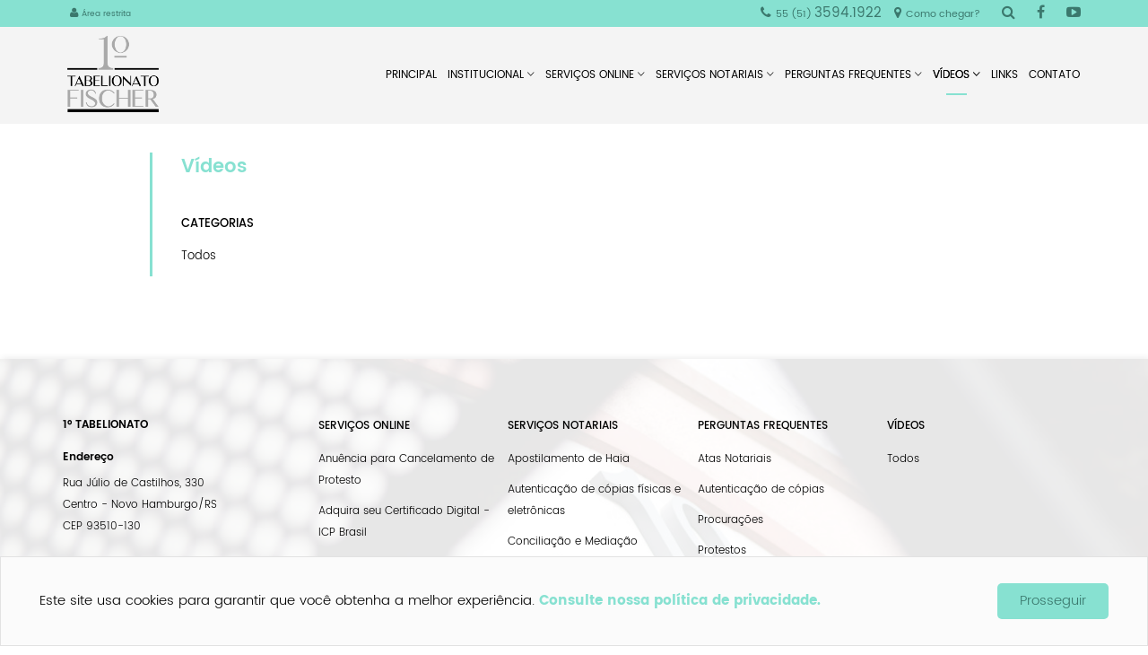

--- FILE ---
content_type: text/html; charset=UTF-8
request_url: https://www.fischer.not.br/videos
body_size: 4451
content:
<!DOCTYPE html>
<html xmlns="http://www.w3.org/1999/xhtml" lang="pt-br">

<head>
    <meta http-equiv="Content-Type" content="text/html; charset=utf-8" />

    <meta name="viewport" content="width=device-width, initial-scale=1, maximum-scale=1" />

    <title>Vídeos - Tabelionato Fischer</title>

    <meta name="Title" content="Vídeos - Tabelionato Fischer" />
    <meta name="Subject" content="Tabelionato Fischer" />
    <meta name="Description" content="1º Tabelionato Fischer" />
    <meta name="Keywords" content="serviços online,serviços notariais,consulta de protesto" />
    <meta name="Author" content="1º Tabelionato Fischer" />
    <link rel="canonical" href="https://www.fischer.not.br/videos" />
    <meta name="Language" content="Português" />
    <meta name="Robots" content="All" />
    <!--[if IE]>
        <meta http-equiv="X-UA-Compatible" content="IE=edge,chrome=1">
        <![endif]-->

    <meta name="theme-color" content="#690f0f" />

    <meta property="og:locale" content="pt_BR" />
    <meta property="og:url" content="https://www.fischer.not.br/videos" />
    <meta property="og:title" content="Vídeos - Tabelionato Fischer" />
    <meta property="og:site_name" content="Vídeos - Tabelionato Fischer" />
    <meta property="og:description" content="1º Tabelionato Fischer" />
    <meta property="og:image" content="https://www.fischer.not.br/App/Assets/img/tabelionatofischer.png?fbrefrev=1.0.0" />
    <meta property="og:image:type" content="image/jpeg" />
    <meta property="og:image:width" content="200" />
    <meta property="og:image:height" content="200" />
    <meta property="og:type" content="website" />

    <base href="https://www.fischer.not.br" />
    <link rel="icon" href="https://www.fischer.not.br/App/Assets/img/favicon.png?v=1.0.0" />
</head>

<body>

    <div class="main">
        <div class="backtotop">
    <a class="page-scroll btn btn-xl" title="Voltar para o topo">
		<div>
			<div class="rl"></div>
			<div class="lr"></div>
			<div class="ln"></div>
		</div>
    </a>
</div>

<div class="navbar navbar-fixed-top">
    <div>
		<div class="info">
			<div class="container">
				<div class="pull-left text-left col-restricted">
					<ul class="list-inline list-unstyled">
						<li class="restricted">
							<a href="login/logon"><i class="fa fa-user"></i> <small>Área restrita</small></a>
						</li>
					</ul>
				</div>
				<div class="pull-right text-right">
					<ul class="list-inline list-unstyled">
						
						<li class="phone">
							<i class="fa fa-phone"></i> <small>55 (51) </small> 3594.1922
						</li>
						

						<li class="phone">
							<a title="Clique para navegar no Google Maps" href="https://www.google.com.br/maps/dir/''/tabelionatofischer/@-29.6817864,-51.1265908,16.5z/data=!4m8!4m7!1m0!1m5!1m1!1s0x951943a54cb32757:0x4789bc540ef439de!2m2!1d-51.1267755!2d-29.6817379" target="_blank"><i class="fa fa-map-marker"></i> <small>Como chegar?</small></a>
						</li>
						<li class="social">
							<a href="javascript:;" title="Pesquisar no site"><i class="fa fa-search"></i></a>
							<input name="search" class="input-search" placeholder="Pesquisar no site" />
						</li>
						
						<li class="social">
							<a href="https://www.facebook.com/tabelionatofischer" title="Acessar o Facebook" target="_blank"><i class="fa fa-facebook"></i></a>
						</li>
						

						<li class="social">
							<a href="https://www.youtube.com/channel/UCDoHIySARkpDTddZYt3Ce-Q" title="Acessar o Youtube" target="_blank"><i class="fa fa-youtube-play"></i></a>
						</li>
						

					</ul>
				</div>
				<div class="col-md-4 pull-right search"></div>
			</div>
		</div>
		<div class="container">
			<div class="navbar-header">
				<button type="button" class="navbar-toggle" data-toggle="collapse" data-target=".navbar-collapse">
					<span class="icon-bar"></span>
					<span class="icon-bar"></span>
					<span class="icon-bar"></span>
				</button>
				<a class="navbar-brand page-scroll logo1" href="index" title="1º Tabelionato Fischer">
					<img src="https://www.fischer.not.br/App/Assets/img/logo.png" alt="1º Tabelionato Fischer" />
				</a>
			</div>
			<div class="navbar-collapse collapse navbar-right">
				<ul class="nav navbar-nav">
					
					<li class=" ">
						<a href="index">
							Principal <i class="ion-ios-arrow-down hidden"></i>
							<hr/>
						</a>
						<ul class="dropdown-menu">
							
						</ul>
					</li>
					

					<li class="dropdown ">
						<a href="institucional">
							Institucional <i class="ion-ios-arrow-down "></i>
							<hr/>
						</a>
						<ul class="dropdown-menu">
							
							<li>
								<a href="institucional/o-tabeliao">O Tabelião</a>
							</li>
							

							<li>
								<a href="institucional/o-tabelionato">O Tabelionato</a>
							</li>
							

							<li>
								<a href="institucional/historia--ex-tabeliao-carlos-luiz-poisl">Ex-Tabelião Carlos Luiz Poisl</a>
							</li>
							

							<li>
								<a href="institucional/substitutos-e-escreventes">Substitutos e Escreventes</a>
							</li>
							

							<li>
								<a href="institucional/programa-de-gestao">Programa de Gestão</a>
							</li>
							

							<li>
								<a href="institucional/premios-recebidos">Prêmios Recebidos</a>
							</li>
							

							<li>
								<a href="institucional/parceiros-institucionais">Parceiros Institucionais</a>
							</li>
							

							<li>
								<a href="institucional/compromisso-social">Compromisso Social</a>
							</li>
							

							<li>
								<a href="institucional/sobre-novo-hamburgo">Sobre Novo Hamburgo</a>
							</li>
							

							<li>
								<a href="institucional/conheca-nosso-espaco">Conheça nosso espaço!</a>
							</li>
							

						</ul>
					</li>
					

					<li class="dropdown ">
						<a href="servicos-online">
							Serviços Online <i class="ion-ios-arrow-down "></i>
							<hr/>
						</a>
						<ul class="dropdown-menu">
							
							<li>
								<a href="servicos-online/consulta-anuencia">Anuência para Cancelamento de Protesto</a>
							</li>
							

							<li>
								<a href="servicos-online/certificacao-digital">Adquira seu Certificado Digital - ICP Brasil</a>
							</li>
							

							<li>
								<a href="servicos-online/consulta-documentos-assinados">Consultar Documentos Assinados</a>
							</li>
							

							<li>
								<a href="servicos-online/consulta-de-protesto">Consulta Nacional de Protesto - CNPJ e CPF</a>
							</li>
							

							<li>
								<a href="servicos-online/consultar-situacao-de-protocolo">Consultar Situação de Protocolo de Protestos</a>
							</li>
							

							<li>
								<a href="servicos-online/-edital-de-protesto-online">Edital de Protesto On-line</a>
							</li>
							

							<li>
								<a href="servicos-online/simule-seu-pagamento-de-escrituras">Simule seu pagamento de Escrituras</a>
							</li>
							

							<li>
								<a href="servicos-online/simule-seu-pagamento-de-protestos">Simule seu pagamento de Protestos</a>
							</li>
							

							<li>
								<a href="servicos-online/solicitar-certidao-de-protesto">Certidão de Protesto</a>
							</li>
							

						</ul>
					</li>
					

					<li class="dropdown ">
						<a href="servicos-notariais">
							Serviços Notariais <i class="ion-ios-arrow-down "></i>
							<hr/>
						</a>
						<ul class="dropdown-menu">
							
							<li>
								<a href="servicos-notariais/apostilamento-de-haia">Apostilamento de Haia</a>
							</li>
							

							<li>
								<a href="servicos-notariais/autenticacao-de-copias">Autenticação de cópias físicas e eletrônicas</a>
							</li>
							

							<li>
								<a href="servicos-notariais/conciliacao-e-mediacao">Conciliação e Mediação</a>
							</li>
							

							<li>
								<a href="servicos-notariais/escrituras">Escrituras</a>
							</li>
							

							<li>
								<a href="servicos-notariais/procuracoes">Procurações</a>
							</li>
							

							<li>
								<a href="servicos-notariais/protesto-de-titulos">Protesto</a>
							</li>
							

							<li>
								<a href="servicos-notariais/reconhecimento-de-firmas">Reconhecimento de Firmas</a>
							</li>
							

							<li>
								<a href="servicos-notariais/emolumentos">Tabela de Emolumentos</a>
							</li>
							

							<li>
								<a href="servicos-notariais/lei-geral-de-protecao-de-dados-">Lei Geral de Proteção de Dados</a>
							</li>
							

							<li>
								<a href="servicos-notariais/enotariado">e-Notariado</a>
							</li>
							

						</ul>
					</li>
					

					<li class="dropdown ">
						<a href="perguntas-frequentes">
							Perguntas Frequentes <i class="ion-ios-arrow-down "></i>
							<hr/>
						</a>
						<ul class="dropdown-menu">
							
							<li>
								<a href="perguntas-frequentes/atas-notariais">Atas Notariais</a>
							</li>
							

							<li>
								<a href="perguntas-frequentes/autenticacao-de-copias">Autenticação de cópias</a>
							</li>
							

							<li>
								<a href="perguntas-frequentes/procuracoes">Procurações</a>
							</li>
							

							<li>
								<a href="perguntas-frequentes/protestos">Protestos</a>
							</li>
							

							<li>
								<a href="perguntas-frequentes/reconhecimento-de-firma">Reconhecimento de Firma</a>
							</li>
							

							<li>
								<a href="perguntas-frequentes/testamentos">Testamentos</a>
							</li>
							

						</ul>
					</li>
					

					<li class="dropdown active">
						<a href="videos">
							Vídeos <i class="ion-ios-arrow-down "></i>
							<hr/>
						</a>
						<ul class="dropdown-menu">
							
							<li>
								<a href="videos/todos">Todos</a>
							</li>
							

						</ul>
					</li>
					

					<li class=" ">
						<a href="links">
							Links <i class="ion-ios-arrow-down hidden"></i>
							<hr/>
						</a>
						<ul class="dropdown-menu">
							
						</ul>
					</li>
					

					<li class=" ">
						<a href="contato">
							Contato <i class="ion-ios-arrow-down hidden"></i>
							<hr/>
						</a>
						<ul class="dropdown-menu">
							
						</ul>
					</li>
					

				</ul>
			</div>
		</div>
    </div>
</div>


        <section id="news" class="internal videos">

    <div class="container">

		<div class="col-md-3 col-md-offset-1 submenu">

			<div class="left-line"></div>

			<div class="h1">Vídeos</div>

			<ul class="list-unstyled top-list">
				
			</ul>

			<ul class="list-unstyled">
				<li class="separator">
					Categorias
				</li>
				
				<li class="">
					<a href="videos/todos">Todos</a>
				</li>
				

			</ul>

		</div>

		<div class="col-md-6 col-md-offset-5">

			

		</div>

    </div>

</section>


        <footer class="fast-footer">

    <div class="container">

        <div class="col-md-3">
            <div class="h6">
                1º Tabelionato
            </div>
            <div>
                <label>Endereço</label>
                <br />
                
                Rua Júlio de Castilhos, 330<br />
Centro - Novo Hamburgo/RS<br />
CEP 93510-130
                <br />
                <br />
                <a href="https://maps.app.goo.gl/UhK3vRdTFtC5Lpf67" target="_blank" title="Clique para navegar no Google Maps"><i
                        class="fa fa-map-o"></i> Como chegar</a>
                

            </div>
            <div>
                <label>Telefones</label>
                <br />
                
                <small>55 (51) </small> 3594.1922
                <br />
                

            </div>
            <div>
                <label>E-mail</label>
                <br />
                
                primeiro@tabelionatofischer.not.br<br />
                

            </div>
            <div>
                <label>Horário de atendimento</label>
                <br />
                Segunda a Sexta -  09:00 às 17:30 

                <br />
                Fechado hoje
            </div>

        </div>

        <div class="col-md-9" id="sitemap">
            <ul class="list-unstyled list-inline first-list">
                
                <li style="vertical-align: top;" class="col-md-3">
                    <a href="institucional" style="text-transform: uppercase;font-weight: 500;">
                        Institucional
                    </a>
                    <ul class="list-unstyled">
                        
                        <li>
                            <a href="institucional/o-tabeliao">O Tabelião</a>
                        </li>
                        

                        <li>
                            <a href="institucional/o-tabelionato">O Tabelionato</a>
                        </li>
                        

                        <li>
                            <a href="institucional/historia--ex-tabeliao-carlos-luiz-poisl">Ex-Tabelião Carlos Luiz Poisl</a>
                        </li>
                        

                        <li>
                            <a href="institucional/substitutos-e-escreventes">Substitutos e Escreventes</a>
                        </li>
                        

                        <li>
                            <a href="institucional/programa-de-gestao">Programa de Gestão</a>
                        </li>
                        

                        <li>
                            <a href="institucional/premios-recebidos">Prêmios Recebidos</a>
                        </li>
                        

                        <li>
                            <a href="institucional/parceiros-institucionais">Parceiros Institucionais</a>
                        </li>
                        

                        <li>
                            <a href="institucional/compromisso-social">Compromisso Social</a>
                        </li>
                        

                        <li>
                            <a href="institucional/sobre-novo-hamburgo">Sobre Novo Hamburgo</a>
                        </li>
                        

                        <li>
                            <a href="institucional/conheca-nosso-espaco">Conheça nosso espaço!</a>
                        </li>
                        

                    </ul>
                </li>
                

                <li style="vertical-align: top;" class="col-md-3">
                    <a href="servicos-online" style="text-transform: uppercase;font-weight: 500;">
                        Serviços Online
                    </a>
                    <ul class="list-unstyled">
                        
                        <li>
                            <a href="servicos-online/consulta-anuencia">Anuência para Cancelamento de Protesto</a>
                        </li>
                        

                        <li>
                            <a href="servicos-online/certificacao-digital">Adquira seu Certificado Digital - ICP Brasil</a>
                        </li>
                        

                        <li>
                            <a href="servicos-online/consulta-documentos-assinados">Consultar Documentos Assinados</a>
                        </li>
                        

                        <li>
                            <a href="servicos-online/consulta-de-protesto">Consulta Nacional de Protesto - CNPJ e CPF</a>
                        </li>
                        

                        <li>
                            <a href="servicos-online/consultar-situacao-de-protocolo">Consultar Situação de Protocolo de Protestos</a>
                        </li>
                        

                        <li>
                            <a href="servicos-online/-edital-de-protesto-online">Edital de Protesto On-line</a>
                        </li>
                        

                        <li>
                            <a href="servicos-online/simule-seu-pagamento-de-escrituras">Simule seu pagamento de Escrituras</a>
                        </li>
                        

                        <li>
                            <a href="servicos-online/simule-seu-pagamento-de-protestos">Simule seu pagamento de Protestos</a>
                        </li>
                        

                        <li>
                            <a href="servicos-online/solicitar-certidao-de-protesto">Certidão de Protesto</a>
                        </li>
                        

                    </ul>
                </li>
                

                <li style="vertical-align: top;" class="col-md-3">
                    <a href="servicos-notariais" style="text-transform: uppercase;font-weight: 500;">
                        Serviços Notariais
                    </a>
                    <ul class="list-unstyled">
                        
                        <li>
                            <a href="servicos-notariais/apostilamento-de-haia">Apostilamento de Haia</a>
                        </li>
                        

                        <li>
                            <a href="servicos-notariais/autenticacao-de-copias">Autenticação de cópias físicas e eletrônicas</a>
                        </li>
                        

                        <li>
                            <a href="servicos-notariais/conciliacao-e-mediacao">Conciliação e Mediação</a>
                        </li>
                        

                        <li>
                            <a href="servicos-notariais/escrituras">Escrituras</a>
                        </li>
                        

                        <li>
                            <a href="servicos-notariais/procuracoes">Procurações</a>
                        </li>
                        

                        <li>
                            <a href="servicos-notariais/protesto-de-titulos">Protesto</a>
                        </li>
                        

                        <li>
                            <a href="servicos-notariais/reconhecimento-de-firmas">Reconhecimento de Firmas</a>
                        </li>
                        

                        <li>
                            <a href="servicos-notariais/emolumentos">Tabela de Emolumentos</a>
                        </li>
                        

                        <li>
                            <a href="servicos-notariais/lei-geral-de-protecao-de-dados-">Lei Geral de Proteção de Dados</a>
                        </li>
                        

                        <li>
                            <a href="servicos-notariais/enotariado">e-Notariado</a>
                        </li>
                        

                    </ul>
                </li>
                

                <li style="vertical-align: top;" class="col-md-3">
                    <a href="perguntas-frequentes" style="text-transform: uppercase;font-weight: 500;">
                        Perguntas Frequentes
                    </a>
                    <ul class="list-unstyled">
                        
                        <li>
                            <a href="perguntas-frequentes/atas-notariais">Atas Notariais</a>
                        </li>
                        

                        <li>
                            <a href="perguntas-frequentes/autenticacao-de-copias">Autenticação de cópias</a>
                        </li>
                        

                        <li>
                            <a href="perguntas-frequentes/procuracoes">Procurações</a>
                        </li>
                        

                        <li>
                            <a href="perguntas-frequentes/protestos">Protestos</a>
                        </li>
                        

                        <li>
                            <a href="perguntas-frequentes/reconhecimento-de-firma">Reconhecimento de Firma</a>
                        </li>
                        

                        <li>
                            <a href="perguntas-frequentes/testamentos">Testamentos</a>
                        </li>
                        

                    </ul>
                </li>
                

                <li style="vertical-align: top;" class="col-md-3">
                    <a href="videos" style="text-transform: uppercase;font-weight: 500;">
                        Vídeos
                    </a>
                    <ul class="list-unstyled">
                        
                        <li>
                            <a href="videos/todos">Todos</a>
                        </li>
                        

                    </ul>
                </li>
                

            </ul>
        </div>

        <div class="col-md-12 stamps">
            <div class="col-md-3">
                <ul class="list-inline list-unstyled">
                    
                    <li class="social">
                        <a href="https://www.facebook.com/tabelionatofischer" title="Acessar o Facebook" target="_blank"><i class="fa fa-facebook"></i></a>
                    </li>
                    

                    <li class="social">
                        <a href="https://www.youtube.com/channel/UCDoHIySARkpDTddZYt3Ce-Q" title="Acessar o Youtube" target="_blank"><i class="fa fa-youtube-play"></i></a>
                    </li>
                    

                </ul>
            </div>
            <div class="col-md-9">
                
                <div class="col-md-2 stamp">
                    <img src="./App/Assets/img/stamps/90anos_PB.png" alt="90 anos" title="90 anos" />
                </div>
                

                <div class="col-md-2 stamp">
                    <img src="./App/Assets/img/stamps/selo-responsabilidade_PB.png" alt="Responsabilidade" title="Responsabilidade" />
                </div>
                

                <div class="col-md-2 stamp">
                    <img src="./App/Assets/img/stamps/UINL_PB.png" alt="UINL" title="UINL" />
                </div>
                

            </div>
        </div>
        <div class="clearfix"></div>
        <div class="col-md-12" style="margin-top: 15px;">
            <a href="mapa-do-site" title="Clique para ver o mapa do site completo">Mapa do site</a> |
            <a href="/denuncia" title="Clique para ver Compliance/Denúncia">Compliance/Denúncia</a> |
            <a href="/politica-privacidade" title="Clique para ver a Política de privacidade">Política de
                privacidade</a>
        </div>

    </div>

</footer>
<footer class="footer copyright">
    <div class="container">
        <p>Copyright © Tabelionato Fischer 2026</p>
        <div class="developedby">
            <a href="http://gomescorrea.com.br" target="_blank"
                title="Criação de Sites pré-definidos, personalizados e sistemas web. Entre em contato com a Gomes Corrêa Design e Tecnologia +55 51 40420309">
                Desenvolvido por Gomes Corrêa
            </a>
        </div>
    </div>
</footer>

    </div>

    <!-- BOOTSTRAP CORE STYLE CSS -->
    <link href="https://www.fischer.not.br/Assets/css/bootstrap.min.css" id="css-bootstrap" rel="stylesheet" />

    <!-- COOKIES -->
    <link href="https://www.fischer.not.br/Assets/plugins/cookit.css" id="css-bootstrap" rel="stylesheet" />
    <link href="https://www.fischer.not.br/App/Assets/css/cookit.css" id="css-bootstrap" rel="stylesheet" />

    <!-- JQUERY UI CORE STYLE CSS -->
    <link href="https://www.fischer.not.br/Assets/plugins/jquery-ui/jquery-ui.min.css" id="css-jquery-ui" rel="stylesheet" />

    <!-- FONTAWESOME STYLE CSS -->
    <link href="https://www.fischer.not.br/Assets/css/font-awesome.min.css" id="css-fontawesome" rel="stylesheet" />
    <link href="https://www.fischer.not.br/Assets/css/ionicons.min.css" id="css-ionicons" rel="stylesheet" />

    <!-- ANIMATE STYLE CSS -->
    <link href="https://www.fischer.not.br/Assets/css/animate.min.css" id="css-animate" rel="stylesheet" />

    <!-- FONTS STYLE CSS -->
    <link href="https://www.fischer.not.br/App/Assets/css/fonts/fonts.css" id="css-fonts-default" rel="stylesheet" />

    <!-- SHOPPINGCART STYLE CSS -->
    <link href="https://www.fischer.not.br/Assets/plugins/shoppingcart/shopp.min.css?v=1.0.0" id="css-shoppingcart"
        rel="stylesheet" />

    <!-- CUSTOM STYLE CSS -->
    <link href="https://www.fischer.not.br/App/Assets/css/skins/fischer/default.min.css?v=1.0.0" id="css-custom"
        rel="stylesheet" />

    <!-- JQUERY JS -->
    <script type="text/javascript" src="https://www.fischer.not.br/Assets/plugins/jquery.js"></script>
    <script type="text/javascript" src="https://www.fischer.not.br/Assets/plugins/jquery.easing.min.js"></script>
    <script type="text/javascript" src="https://www.fischer.not.br/Assets/plugins/jquery.mask.min.js"></script>
    <script type="text/javascript" src="https://www.fischer.not.br/Assets/plugins/jquery.maskMoney.js"></script>
    <script type="text/javascript" src="https://www.fischer.not.br/Assets/plugins/jquery-ui/jquery-ui.min.js"></script>

    <!-- BOOTSTRAP CORE JS -->
    <script type="text/javascript" src="https://www.fischer.not.br/Assets/plugins/bootstrap.min.js"></script>
    <script type="text/javascript" src="https://www.fischer.not.br/Assets/plugins/bootbox.min.js"></script>

    <!-- COOKIES -->
    <script type="text/javascript" src="https://www.fischer.not.br/Assets/plugins/cookit.js?v=1.0.0"></script>
    <script type="text/javascript" src="https://www.fischer.not.br/Assets/plugins/cookie.js?v=1.0.0"></script>

    <!-- FORM JS -->
    <script type="text/javascript" src="https://www.fischer.not.br/Assets/js/form.min.js?v=1.0.0"></script>

    <!-- SHOPP CORE JS -->
    <script type="text/javascript" src="https://www.fischer.not.br/Assets/plugins/shoppingcart/shopp.min.js?v=1.0.0">
    </script>

    <!-- CUSTOM JS -->
    <script type="text/javascript" src="https://www.fischer.not.br/App/Assets/js/default.min.js?v=1.0.0"></script>
    <script type="text/javascript" src="https://www.fischer.not.br/App/Assets/js/cookit.js?v=1.0.0"></script>
    <script type="text/javascript" src="https://www.fischer.not.br/App/Assets/js/contact.js?v=1.0.0"></script>

    <!-- GOOGLE RECAPTCHA -->
    <script src='https://www.google.com/recaptcha/api.js'></script>

    <!-- Global site tag (gtag.js) - Google Analytics -->
    <script async src="https://www.googletagmanager.com/gtag/js?id=UA-112185771-1"></script>
    <script>
        window.dataLayer = window.dataLayer || [];

        function gtag() {
            dataLayer.push(arguments);
        }
        gtag('js', new Date());

        gtag('config', 'UA-112185771-1');
    </script>

    

</body>

</html>

--- FILE ---
content_type: text/css
request_url: https://www.fischer.not.br/App/Assets/css/skins/fischer/default.min.css?v=1.0.0
body_size: 7181
content:
::-webkit-scrollbar {
	width: 8px
}

::-webkit-scrollbar-track-piece {
	background-color: rgba(200, 200, 200, 0.6);
	border-left: 1px solid rgba(200, 200, 200, 0.6)
}

::-webkit-scrollbar-thumb:vertical,
::-webkit-scrollbar-thumb:horizontal {
	background-color: rgba(150, 150, 150, 0.8);
	border-radius: 3px
}

::-webkit-scrollbar-thumb:vertical:hover,
::-webkit-scrollbar-thumb:horizontal:hover {
	background-color: rgba(100, 100, 100, 1)
}

body {
	font-size: 10pt;
	line-height: 2;
	color: rgba(0, 0, 0, 1);
	font-weight: 100;
	background: #FFF
}

audio {
	display: block;
	margin-top: 15px;
	margin-bottom: 15px
}

.content-site div,
.content-site p {
	background: #FFF
}

.content-site div img,
.content-site a img {
	mix-blend-mode: multiply;
	filter: gray;
	-webkit-filter: grayscale(1);
	filter: grayscale(1)
}

.content-site div img:hover,
.content-site a img:hover {
	-webkit-filter: grayscale(0);
	filter: none
}

.content-site img {
	margin-top: 20px;
	margin-bottom: 20px;
	display: block;
	height: auto
}

.h1,
.h2,
.h3,
.h4,
.h5,
.h6,
h1,
h2,
h3,
h4,
h5,
h6 {
	font-weight: 600;
	color: #000
}

.h1,
h1 {
	font-size: 35px;
	margin-bottom: 20px
}

.h2,
h2,
hr {
	margin-top: 0
}

.h2 hr {
	width: 10%;
	border-top: 3px solid rgba(135, 225, 209, 1);
	float: left
}

.h6,
h6 {
	font-size: 10pt;
	line-height: 2;
	color: #000 !important
}

.container {
	padding-right: 15px;
	padding-left: 15px;
	position: relative
}

.container .container-text ul {
	margin-bottom: 35px
}

a,
a:hover,
a:active,
a:focus {
	color: inherit;
	cursor: pointer
}

p {
	margin-bottom: 35px
}

.navbar-nav {
	margin-top: 0
}

.navbar-brand {
	margin-bottom: -66px;
	padding: 0;
	height: 95px;
	transition: all .3s ease-in-out;
	position: absolute;
	bottom: 0
}

.navbar-scroll.navbar .navbar-brand {
	top: 5px;
	height: 68px;
	padding-left: 15px
}

.navbar-brand>img {
	height: 100%;
	padding: 5px;
	width: auto;
	margin-right: 15px
}

section {
	padding-bottom: 140px;
	padding-top: 170px
}

.expertise,
.professional,
#contact .item {
	float: left;
	min-height: 1px;
	padding-right: 45px;
	position: relative
}

.navbar {
	background-color: #f4f4f4;
	border-color: transparent;
	height: 138px;
	color: #000;
	padding-top: 0
}

.navbar .info {
	background-color: rgba(135, 225, 209, 1);
	border-bottom: 0 solid #646464;
	height: 30px
}

.navbar .info>.container {
	background: transparent
}

.navbar .info ul {
	font-size: 9pt;
	margin-top: 1px;
	font-weight: 400;
	transition: all .3s ease-in-out
}

.navbar .info ul li,
.navbar .info ul li a,
.navbar .info ul li i {
	color: #3b786d !important
}

.navbar .info ul li.phone {
	font-size: 11pt
}

.navbar .info .col-restricted {
	position: absolute;
	padding-left: 8px
}

.navbar .info .col-restricted ul {
	padding-top: 2px
}

.navbar.navbar-scroll .info ul li.phone {
	font-size: 9pt
}

.navbar.navbar-scroll .info ul,
.navbar.navbar-scroll .info ul li.social i {
	font-size: 8pt;
	font-weight: 400;
	margin-top: 5px
}

.navbar .info ul small {
	font-size: 74%;
	font-weight: 400
}

.navbar .info ul li.social {
	padding-left: 15px;
	position: relative
}

.navbar .info ul li.social i {
	background: transparent;
	border-radius: 4px;
	color: #000;
	font-size: 12pt;
	padding: 0;
	text-align: center
}

.input-search {
	position: absolute;
	top: -8px;
	right: 30px;
	width: 1px;
	border: 1px solid rgba(135, 225, 209, 1);
	padding: 5px;
	opacity: 0;
	transition: all .3s ease-in-out;
	color: rgba(135, 225, 209, 1)
}

.navbar .info ul li.social:hover .input-search {
	width: 240px;
	opacity: 1
}

.navbar-scroll.navbar {
	height: 115px
}

.navbar-scroll.navbar .info {
	height: 35px
}

.navbar-scroll.navbar .navbar-header,
.navbar-scroll.navbar .navbar-collapse {
	margin-top: 22px
}

.navbar-header,
.navbar-collapse {
	margin-top: 34px
}

.navbar-collapse {
	position: absolute;
	right: 15px
}

.nav>li>a {
	color: #000;
	font-weight: 400;
	padding: 10px 6px 10px 6px;
	transition: all .3s ease-in-out
}

.nav>li:hover>a,
.nav>li.active>a {
	color: #000 !important;
	text-shadow: 0 0 0 rgba(0, 0, 0, 0.5), 0px 0 .001px rgba(0, 0, 0, 0.5)
}

.nav>li a hr {
	margin-top: 10px;
	margin-bottom: 0;
	width: 45%;
	opacity: 0;
	transition: all .3s ease-in-out
}

.nav>li:hover a hr,
.nav>li.active a hr {
	margin-top: 10px;
	margin-bottom: 0;
	border: 0;
	border-top: 2px solid rgba(135, 225, 209, 1);
	width: 45%;
	opacity: 1
}

.nav>li.dropdown:hover a hr:after {
	border-top: 4px solid rgba(135, 225, 209, 1);
	border-left: 4px solid transparent;
	border-right: 4px solid transparent;
	content: "";
	display: inline-block;
	left: 46%;
	position: absolute;
	top: 42px;
	z-index: 1005
}

.nav>li>a:focus,
.nav>li>a:hover,
.nav>.active>a,
.nav>.active>a:focus,
.nav>.active>a:hover {
	background-color: transparent;
	color: #777
}

.dropdown-menu {
	background-color: rgba(248, 248, 248, 1);
	border: 1px solid transparent;
	border-radius: 0 !important;
	box-shadow: 0 0 4px rgba(0, 0, 0, 0.05);
	font-size: 14px;
	left: -25% !important;
	right: -1% !important;
	margin: 0;
	height: auto;
	width: auto;
	padding: 15px 15px 15px 0;
	position: absolute;
	top: 91%;
	z-index: 1000;
	min-height: 128px;
	opacity: 0;
	transition: all .6s ease-in-out;
	display: block
}

.dropdown-menu li {
	width: 33.3333%;
	float: left;
	display: block
}

.dropdown-menu li a {
	white-space: initial;
	min-height: 33px;
	padding-top: 10px;
	border-bottom: 2px solid transparent;
	transition: all .3s ease-in-out
}

.dropdown-menu li:hover a {
	background: rgba(0, 0, 0, 0.03);
	border-radius: 0;
	border-bottom: 2px solid transparent
}

.dropdown ul {
	padding: 15px;
	padding-top: 30px;
	padding-bottom: 30px
}

.dropdown:hover .dropdown-menu {
	opacity: 1;
	top: 81%
}

.dropdown a i {
	transition: all .3s ease-in-out
}

.dropdown:hover a i {
	transform: rotate(45deg)
}

.nav>li {
	overflow: hidden
}

.nav>li:hover {
	position: initial;
	overflow: visible
}

.btn-default {
	border-radius: 50px;
	padding-left: 45px;
	padding-right: 45px
}

.btn-primary {
	background-color: rgba(200, 200, 200, 1);
	border: medium none;
	border-radius: 0;
	color: #000;
	min-width: 100%
}

.btn-primary:hover {
	background: rgba(76, 76, 76, 0.85)
}

.btn-primary.focus,
.btn-primary:focus {
	background: rgba(76, 76, 76, 0.85)
}

.btn-primary.active.focus,
.btn-primary.active:focus,
.btn-primary.active:hover,
.btn-primary.focus:active,
.btn-primary:active:hover {
	background: rgba(56, 56, 56, 0.85)
}

.modal-content {
	box-shadow: 0 2px 5px rgba(0, 0, 0, 0.1);
	border-radius: 0
}

#faq .question .h3 {
	margin-bottom: 20px;
	font-weight: 500
}

#faq .question .h3 span {
	font-size: 11pt
}

#faq .question .answer {
	margin-bottom: 40px;
	margin-top: -28px
}

.ui-accordion .ui-accordion-header,
.ui-accordion .ui-accordion-content {
	margin: 0;
	padding: 0
}

.ui-helper-reset {
	line-height: inherit
}

.ui-icon {
	display: none
}

.logo1 {
	display: block
}

.logo2 {
	display: none
}

.left-line {
	width: 3px;
	height: 100%;
	position: absolute;
	background: rgba(135, 225, 209, 1);
	margin-left: -25px
}

.margin-top {
	margin-top: 45px
}

.has-error .form-control {
	border-color: #a94442 !important;
	-webkit-box-shadow: inset 0 1px 1px rgba(0, 0, 0, .075) !important;
	box-shadow: inset 0 1px 1px rgba(0, 0, 0, .075) !important
}

section#index {
	padding-bottom: 0;
	padding-top: 0
}

#index .container {
	position: absolute;
	bottom: 0;
	left: 0;
	right: 0;
	padding: 0;
	width: auto;
	padding-left: 5%;
	padding-right: 5%;
	border-top: 2px solid rgba(255, 255, 255, 0.2);
	height: 80px;
	margin-left: 5%;
	margin-right: 5%
}

#index .item {
	float: left;
	overflow: hidden;
	position: absolute;
	width: 100%;
	margin-left: 0;
	background-color: rgba(135, 225, 209, 0.85);
	background-size: cover;
	background-position: center center;
	background-blend-mode: multiply
}

#index .item img {
	mix-blend-mode: multiply;
	max-width: 125%;
	margin-left: -10%
}

.carousel-indicators {
	position: absolute;
	top: 0;
	bottom: 0;
	margin: auto;
	height: 10px;
	right: auto;
	left: 10%;
	width: auto
}

.carousel-indicators li {
	display: block;
	margin-bottom: 5px;
	border: 1px solid #fff;
	width: 7px;
	height: 7px
}

.carousel-indicators li.active {
	margin-bottom: 5px;
	background: #fff;
	width: 9px;
	height: 9px
}

.carousel-inner {
	height: 663px
}

.carousel .carousel-control {
	display: none;
	transition: all .3s ease-in-out;
	font-size: 25px;
	padding-top: 0;
	top: auto;
	width: 60px;
	z-index: 20;
	height: 40px;
	bottom: 85px
}

.carousel-control.left {
	left: 45%;
	background: transparent
}

.carousel-control.right {
	right: 45%;
	background: transparent
}

.carousel:hover .carousel-control {
	display: block
}

#index .item .caption {
	background: rgba(0, 0, 0, 0) none repeat scroll 0 0;
	bottom: auto;
	color: #000;
	left: 55%;
	padding: 25px;
	position: absolute;
	right: 0;
	text-align: left;
	text-shadow: none;
	top: 26%;
	padding-top: 15px
}

#index .item .caption.left {
	left: 18%;
	right: 35%
}

#index .item .caption hr:nth-child(1) {
	margin-top: 0
}

#index .item .caption hr {
	margin-bottom: 20px;
	margin-top: 20px;
	border-top: 2px solid #FFF;
	width: 15%;
	float: left
}

#index .item .caption hr:last-child {
	border-top: 3px solid #FFF
}

#index .item .caption .intro-lead-in {
	background: transparent none repeat scroll 0 0;
	line-height: 1.2;
	font-size: 58px;
	font-weight: 600;
	text-transform: inherit;
	color: #fff;
	letter-spacing: 0
}

#index .item .caption .intro-heading {
	color: #FFF;
	text-transform: uppercase;
	padding-top: 0;
	font-size: 13pt
}

#index .item .caption .intro-heading button,
#index .item .caption .intro-heading a {
	border: 0;
	background: rgba(255, 255, 255, 1);
	color: rgba(135, 225, 209, 1);
	font-size: 8pt;
	text-transform: uppercase;
	font-weight: 400;
	padding: 4px;
	padding-left: 45px;
	padding-right: 45px;
	border-radius: 25px;
	margin-top: 20px;
	position: absolute
}

#index .item .caption .intro-heading button:hover,
#index .item .caption .intro-heading a:hover {
	color: rgba(100, 100, 100, 1);
	text-decoration: none
}

#index .item .caption .intro-heading button i,
#index .item .caption .intro-heading a i {
	margin-left: 10px
}

#index .services .acesso-rapido {
	position: absolute;
	color: rgba(255, 255, 255, 0.8);
	margin-top: -30px;
	text-transform: uppercase
}

#index .services div[class*="col-md"] {
	padding-left: 2px;
	padding-right: 10px
}

#index .services div[class*="col-md"]:last-child {
	padding-right: 3px
}

#index .services span {
	display: block;
	padding: 4px;
	font-size: 9.5pt;
	padding-right: 0;
	transition: all .2s ease-in-out
}

#index .services a {
	text-decoration: none
}

#index .services button img,
#index .services a img {
	height: 100%;
	vertical-align: middle;
	float: left
}

#index .services button hr,
#index .services a hr {
	width: 60px;
	float: left;
	opacity: 0;
	transition: all .3s ease-in-out;
	margin-left: -32px
}

#index .services button,
#index .services a {
	background: transparent;
	color: #FFF;
	padding: 15px;
	padding-left: 0;
	padding-right: 0;
	width: 100%;
	display: block;
	text-align: left;
	font-size: 7.5pt;
	border: 0;
	height: 70px;
	line-height: 1.4;
	transition: all .3s ease-in-out
}

#index .services button i,
#index .services a i {
	font-size: 20pt;
	float: left;
	margin-right: 2px;
	width: 28px;
	height: 42px;
	padding: 3px 5px 5px 0;
	transition: all .3s ease-in-out
}

#index .services button i.sub,
#index .services a i.sub {
	position: absolute;
	border-radius: 50px;
	width: 20px;
	height: 20px;
	line-height: 0;
	padding: 11px 0 0 6px;
	left: 10px;
	top: 32px;
	text-shadow: -2px 2px 5px rgba(135, 225, 209, 0.8), 2px -2px 5px rgba(135, 225, 209, 0.8);
	font-size: 8pt
}

#index .services button:hover span,
#index .services a:hover span {
	padding-top: 0
}

#index .services button:hover i,
#index .services a:hover i {
	padding-top: 0
}

#index .services button:hover hr,
#index .services a:hover hr {
	opacity: .5
}

#sitemap ul.first-list>li {
	margin-bottom: 35px
}

#sitemap ul.first-list>li:nth-child(1) {
	display: none
}

#sitemap ul.first-list>li>ul>li {
	margin-top: 10px
}

#sitemap ul li {
	font-size: 9pt
}

.fast-footer #sitemap ul li {
	font-size: 9pt
}

.fast-footer #sitemap ul li a {
	padding: 0
}

#search .h2,
#search h2,
#sitemap .h2,
#sitemap h2 {
	height: inherit;
	margin-bottom: auto;
	margin-top: 25px
}

#search hr,
#sitemap hr {
	width: 8%;
	border-top: 3px solid rgba(135, 225, 209, 1);
	float: left;
	margin-top: 10px;
	margin-bottom: 30px
}

#error404 .input-search {
	border-radius: 50px;
	border: 1px solid rgba(0, 0, 0, 0.3);
	box-shadow: none;
	font-size: 9pt;
	height: 28px;
	position: inherit;
	opacity: 1;
	width: 50%;
	padding-left: 15px;
	padding-right: 15px
}

#news {
	padding-bottom: 100px
}

#news.home {
	padding-top: 70px
}

#news .social i {
	width: 38px;
	height: 38px;
	text-align: center;
	padding-top: 12px;
	color: rgba(135, 225, 209, 1);
	cursor: pointer
}

#news .h2,
#news h2 {
	height: inherit;
	margin-bottom: auto;
	margin-top: 25px
}

#news div[class*="col-md"] {
	padding-left: 0;
	padding-right: 15px
}

#news.internal div[class*="col-md"] {
	padding-left: 15px
}

#news div[class*="col-md"] div[class*="col-md"] {
	padding: 0;
	overflow: hidden
}

#news .news-top,
#news .news-sub {
	cursor: pointer
}

#news .news-top {
	max-height: 290px;
	min-height: 290px;
	overflow: hidden
}

#news .text a {
	color: #31708f !important
}

#news .text img {
	width: 100% !important;
	height: auto !important;
	margin-bottom: 15px;
	margin-top: 15px
}

#news .news-top .img,
#news .news-top .text {
	height: 290px;
	overflow: hidden
}

#news .news-sub {
	max-height: 130px;
	min-height: 130px;
	overflow: hidden;
	margin-bottom: 30px
}

#news .news-sub .img {
	border-right: 30px solid #FFF
}

#news .news-sub .img,
#news .news-sub .text {
	height: 130px;
	overflow: hidden
}

#news .news-sub p {
	display: none
}

#news.internal .news-sub,
#news.internal .news-sub .img,
#news.internal .news-sub .text {
	max-height: 170px;
	min-height: 170px;
	height: 170px;
	margin-bottom: 60px
}

#news .news-top .img img,
#news .news-sub .img img {
	height: 120%;
	transition: all .3s ease-in-out
}

#news.internal .news-top .img img,
#news.internal .news-sub .img img {
	height: 138%;
	transition: all .3s ease-in-out;
	margin-top: -22%;
	margin-left: -50%
}

#news.internal .news-sub:hover .img img {
	height: 156%
}

#news .news-top .text,
#news .news-sub .text {
	padding-right: 15px !important;
	position: relative
}

#news .news-top .text {
	padding-left: 25px !important
}

#news small {
	text-transform: uppercase
}

#news button {
	position: absolute;
	bottom: 5px;
	border: 1px solid rgba(0, 0, 0, 0.3);
	border-radius: 50px;
	padding-left: 45px;
	padding-right: 45px;
	padding-top: 0;
	padding-bottom: 0;
	text-transform: uppercase;
	font-size: 8pt;
	background: #FFF
}

#news .navigation button {
	position: inherit;
	width: 100%;
	margin-top: 25px;
	padding-left: 0;
	padding-right: 0
}

#news .navigation button i {
	margin-left: 10px;
	margin-right: 10px
}

#news .navigation div {
	padding: 10px !important
}

#news.internal button {
	right: 0;
	left: inherit
}

#news button i {
	margin-left: 10px
}

#news .news-top:hover img,
#news .news-sub:hover img {
	height: 135%
}

#news hr,
#links hr {
	width: 8%;
	border-top: 3px solid rgba(135, 225, 209, 1);
	float: left;
	margin-top: 10px;
	margin-bottom: 30px
}

#news .video {
	background-color: rgba(0, 0, 0, 0.85);
	padding: 0 !important;
	border-right: 30px solid #FFF;
	height: 225px;
	overflow: hidden;
	cursor: pointer
}

#news .video i {
	color: #FFF;
	font-size: 50pt;
	position: absolute;
	width: 85px;
	height: 85px;
	border: 2px solid rgba(255, 255, 255, 0.95);
	padding: 8px 0 0 30px;
	top: 15%;
	border-radius: 50px;
	line-height: 0;
	left: 32%;
	z-index: 1;
	transition: all .3s ease-in-out
}

#news .video img {
	opacity: .5;
	height: 140%;
	transition: all .3s ease-in-out;
	margin-left: -33.333%;
	margin-top: -18%
}

#news .video .caption {
	position: absolute;
	bottom: 0;
	color: #FFF;
	font-weight: 600;
	line-height: 1.5;
	padding: 20px;
	transition: all .3s ease-in-out;
	min-height: 94px
}

#news .video:hover img {
	opacity: .9;
	height: 150%
}

#news .video:hover i {
	box-shadow: 0 1px 5px rgba(0, 0, 0, 0.5);
	text-shadow: 0 1px 10px rgba(0, 0, 0, 1);
	background: rgba(255, 255, 255, 0.2)
}

#news .video:hover .caption {
	text-shadow: 0 1px 5px rgba(0, 0, 0, 1)
}

#links .links-sub {
	margin-bottom: 35px
}

#aboutus p {
	float: left;
	padding-right: 15px;
	width: 33.333%
}

#aboutus ul {
	float: left;
	margin-top: -43px;
	width: 66.333%
}

#aboutus ul li {
	padding-right: 0;
	width: 49.333%
}

#aboutus .single-image p {
	width: 50%
}

#aboutus .single-image ul {
	float: left;
	margin-top: -45px;
	width: 50%
}

#aboutus .single-image ul li {
	width: 100%;
	text-align: right;
	display: none
}

#aboutus .single-image ul li:nth-child(1),
#aboutus .single-image ul li:nth-child(2) {
	display: block;
	height: 230px;
	overflow: hidden;
	margin-bottom: 15px
}

#aboutus .single-image ul li img {
	width: 90%;
	display: inline
}

#expertise {
	background: #FFF;
	color: inherit;
	padding-top: 0;
	padding-bottom: 0
}

#expertise .container {
	background: #f1f1f1;
	padding-bottom: 150px;
	padding-top: 150px
}

#expertise .expertise {
	width: 50%;
	text-align: left;
	margin-bottom: 25px
}

#expertise .expertise>i:first-child {
	display: block;
	background: transparent none repeat scroll 0 0;
	color: #000;
	font-size: 35px;
	height: 50px;
	margin-top: 10px;
	padding-top: 10px;
	position: inherit;
	text-align: left;
	width: 50px
}

#expertise .expertise>a {
	color: #000;
	display: block;
	text-align: center;
	width: 100%;
	font-size: 18px
}

#expertise .expertise>a.opendetail {
	display: none !important
}

#expertise .expertise>hr {
	display: none
}

#expertise .expertise:nth-last-child(-n+2) hr {
	display: none
}

#expertise .expertise h2,
#expertise .expertise p {
	margin-left: 0
}

#expertise .expertise p.detail {
	display: none
}

#expertise>div>div>h1,
#expertise>div>div>.h1 {
	text-align: left
}

#expertise h2,
#expertise .h2 {
	font-size: 18px
}

#expertise>div>div>p {
	border-bottom: 0;
	margin: 0 0 35px;
	padding: 0 0 35px;
	text-align: left;
	width: 100%
}

#professionals {
	background: transparent;
	color: #000
}

#professionals .professional {
	margin-bottom: 45px;
	text-align: left;
	width: 50%;
	min-height: 355px
}

#professionals>div>div>h1,
#professionals>div>div>.h1 {
	text-align: left
}

#professionals>div>div>p {
	border-bottom: 0;
	margin: 0 0 35px;
	padding: 0 0 35px;
	text-align: left;
	width: 100%
}

#professionals>div>div>div.professional>img {
	max-width: 25%
}

#professionals>div>div>div.professional>h5,
#professionals>div>div>div.professional>h2 {
	color: #000;
	font-size: 18px;
	font-weight: inherit;
	left: 0;
	position: inherit;
	top: 15px;
	z-index: 1000
}

#professionals .avatar {
	border-radius: 50%;
	overflow: hidden;
	text-align: center;
	width: 160px;
	height: 160px;
	display: inherit
}

#professionals>div>div>div.professional>p.detail {
	background: transparent none repeat scroll 0 0;
	bottom: -10px;
	color: #000;
	left: 0;
	padding: 25px 0;
	position: inherit;
	right: 0;
	top: 0;
	transition: all .3s ease-in-out 0s
}

#professionals>div>div>div.professional:hover>p.detail {
	background: transparent none repeat scroll 0 0;
	color: #000
}

#professionals>div>div>div.professional>ul {
	display: none
}

#professionals .opendetail {
	display: none
}

#contact .contact-model-1 {
	display: none
}

#contact .contact-model-2 {
	display: initial
}

#contact .contact-model-2 ul li i {
	width: 32px;
	height: 32px;
	text-align: center;
	padding: 5px
}

#contact .contact-model-2 ul li p {
	position: absolute;
	margin-left: 35px;
	margin-top: -30px
}

#contact .contact-model-2 .container div[class*="col-md"] {
	padding-left: 0
}

#contact .contact-model-2 h1 {
	margin-top: 0
}

#contact {
	min-height: 350px;
	text-align: left;
	color: inherit;
	height: auto;
	position: relative;
	background-image: url(../../../img/contact/banner.jpg);
	background-size: cover;
	background-position: center center;
	color: #FFF;
	font-size: 8.8pt
}

#contact label {
	font-weight: 500 !important;
	margin-top: 10px
}

#contact .form-group label {
	margin-top: 0
}

#contact .left-line {
	background: #FFF
}

#contact .form-control {
	background: transparent;
	border-radius: 50px;
	color: #FFF;
	font-size: 8.6pt;
	height: 28px
}

#contact select.form-control {
	padding-top: 3px;
	background-color: rgba(0, 0, 0, 0.8)
}

#contact button {
	width: 100%;
	background: #FFF;
	border: 0;
	color: #000;
	font-weight: 500;
	text-transform: uppercase;
	padding: 3px;
	border-radius: 50px
}

#contact textarea.form-control {
	height: 175px;
	border-radius: 10px
}

#contact ul li.social {
	width: 31.333%
}

#contact ul li.social i {
	background: transparent
}

#contact .h1 {
	color: #FFF
}

#contact .h6 {
	color: #FFF !important;
	text-transform: uppercase
}

#contact .pathern {
	position: absolute;
	left: 0;
	right: 0;
	top: 0;
	bottom: 0;
	background: rgba(0, 0, 0, 1);
	opacity: .9
}

#contact .map {
	min-height: 350px
}

#contact .map div div#mapa {
	height: 350px
}

#contact div.map .container {
	height: inherit;
	position: relative
}

#contact div.info {
	padding-top: 0;
	padding-bottom: 0
}

#contact div.info .container {
	padding-top: 45px;
	padding-bottom: 45px
}

#contact .item {
	width: 33.33333%;
	margin-left: 66.6666%
}

#contact .info .container .item:nth-child(2) .h1,
#contact .info .container .item:nth-child(3),
#contact .info .container .item:nth-child(4) {
	display: none
}

#contact .item:last-child {
	text-align: right;
	padding-top: 30px
}

#contact a {
	color: #FFF
}

#contact a:hover {
	color: #999
}

#contact .info {
	background-color: #FFF;
	color: #000;
	padding-top: 35px;
	padding-bottom: 30px;
	width: 50%
}

#contact .info ul li {
	position: relative;
	margin-bottom: 18px
}

#contact .info ul li p {
	margin-bottom: 0;
	margin-left: 32px;
	margin-top: -21px
}

#contact .info i {
	width: 32px;
	text-align: center
}

#contact .social li {
	margin-left: 25px;
	padding-bottom: 15px
}

#contact .social i {
	background: #000 none repeat scroll 0 0;
	border-radius: 5px;
	color: #FFF;
	font-size: 15px;
	padding: 5px;
	text-align: center;
	width: 26px;
	padding-top: 8px !important
}

#contact .form .form-control::placeholder {
	color: rgba(0, 0, 0, 0)
}

#contact .form .col-md-6,
#contact .form .col-md-12 {
	padding-left: 0
}

#contact .visit li {
	width: 49.333%;
	padding-left: 0
}

#contact .visit li a i {
	width: 18px;
	display: none
}

#contact .social-icons {
	position: absolute;
	width: 50px;
	right: 15px;
	top: 30%
}

.fast-footer {
	background-color: rgba(231, 231, 231, 1);
	min-height: 350px;
	padding-top: 50px;
	padding-bottom: 50px;
	text-align: left;
	color: inherit;
	height: auto;
	position: relative;
	background-image: url(../../../img/contact/banner.jpg);
	background-size: cover;
	background-blend-mode: screen;
	background-position: center center;
	box-shadow: 2px 0 8px rgba(0, 0, 0, 0.1)
}

.fast-footer label {
	font-weight: 600
}

.fast-footer div[class*="col-md"] {
	padding-left: 0
}

.fast-footer div[class*="col-md"] div:not(.h6) {
	margin-bottom: 15px
}

.fast-footer .h6 {
	text-transform: uppercase;
	font-size: 9pt;
	margin-top: 15px;
	margin-bottom: 15px
}

.fast-footer ul {
	margin-top: 13px
}

.fast-footer ul li a {
	padding-right: 15px;
	padding-left: 15px
}

.fast-footer ul li a i {
	font-size: 12pt
}

.fast-footer .stamps {
	height: 50px
}

.fast-footer .stamps div {
	margin-bottom: 0 !important
}

.fast-footer .stamps .stamp {
	height: 50px
}

.fast-footer .stamps img {
	height: 100%;
	mix-blend-mode: multiply;
	margin-right: 35px
}

.container-text,
.content-site {
	font-weight: 400;
	background-color: #FFF;
}

footer {
	background-color: #000;
	border-top: medium none;
	color: #fff;
	font-size: 9pt;
	height: 35px;
	text-align: center
}

footer p {
	margin: 9px 0 0
}

footer.copyright {
	font-size: 8pt
}

footer .developedby {
	margin-top: -22px;
	position: absolute;
	right: 10%;
	z-index: 1000
}

footer .developedby img {
	height: 16px;
	margin-left: 8px
}

footer .developedby img.logogc {
	display: none
}

footer .developedby img.logogcpb {
	display: inline
}

footer .developedby a {
	color: #fff;
	text-decoration: none
}

.bootbox-message {
	display: none
}

.backtotop {
	display: none;
	z-index: 1049 !important
}

.backtotop a {
	bottom: 20px;
	cursor: pointer;
	height: 42px;
	position: fixed;
	right: 30px;
	width: 44px;
	transition: all ease-in-out .3s;
	z-index: 1049;
	border-radius: 0;
	padding: 6px 0 0 11px
}

.backtotop a:hover {
	background-color: rgba(0, 0, 0, 0.85);
	border-radius: 25px
}

.backtotop a div.rl,
.backtotop a div.lr,
.backtotop a div.ln {
	background-color: #000;
	height: 30px;
	position: absolute;
	transition: all ease-in-out .3s;
	width: 1px;
	z-index: 1049
}

.backtotop a:hover div.rl,
.backtotop a:hover div.lr,
.backtotop a:hover div.ln {
	background-color: #FFF
}

.backtotop a div.rl,
.backtotop a div.lr {
	height: 20px
}

.backtotop a div.rl {
	margin-left: 3px;
	margin-top: 3px;
	transform: rotate(45deg)
}

.backtotop a div.lr {
	margin-left: 17px;
	margin-top: 3px;
	transform: rotate(135deg)
}

.backtotop a div.ln {
	display: none;
	margin-left: 10px;
	margin-top: 6px;
	transform: rotate(180deg)
}

.submenu {
	position: fixed;
	width: 20%
}

.submenu .h1 {
	width: 100%;
	padding-left: 10px;
	color: rgba(135, 225, 209, 1);
	margin-top: 0 !important
}

.submenu ul li a {
	display: block;
	padding-left: 10px
}

.submenu ul li.active a,
.submenu ul li a:hover,
.submenu ul li a:focus,
.submenu ul li a:active {
	background: rgba(0, 0, 0, 0.03);
	text-decoration: none;
	color: inherit
}

.submenu ul.top-list li a {
	margin-bottom: 15px;
	line-height: 1.4
}

.submenu ul.top-list li a span {
	font-size: 11pt;
	font-weight: 500
}

.submenu ul li.separator {
	padding-left: 10px;
	text-transform: uppercase;
	font-weight: 500;
	padding-top: 15px;
	padding-bottom: 10px
}

.galery div.presentation {
	padding-right: 5px
}

.galery div.mini div {
	padding-right: 5px !important;
	padding-top: 5px !important
}

#services .servicesonline .protocol-info {
	margin: 0;
	position: absolute;
	right: 0;
	top: 50px;
	font-size: 10pt
}

#services .submenu,
#services .servicesonline {
	transition: all .3s ease-in-out;
	background-color: #FFF;
}

#services .form-group {
	margin-bottom: 10px
}

#services .form-group label {
	font-size: 10pt;
	font-weight: 400;
	margin-bottom: 0
}

#services .form-control {
	border-radius: 50px;
	background: transparent;
	border: 1px solid rgba(0, 0, 0, 0.3);
	box-shadow: none;
	font-size: 9pt;
	height: 28px
}

#services textarea.form-control {
	border-radius: 5px;
	height: 100px;
	overflow: hidden;
	resize: none
}

#services select.form-control {
	padding-top: 3px
}

#services .btn-primary {
	background: rgba(135, 225, 209, 1);
	color: #3b786d !important;
	border-radius: 50px;
	border: 0;
	font-size: 10pt;
	text-transform: uppercase;
	margin-bottom: 15px
}

#services .btn-danger {
	background: rgba(135, 225, 209, 0.85);
	color: #3b786d !important;
	border-radius: 50px;
	border: 0;
	font-size: 10pt;
	text-transform: uppercase;
	margin-bottom: 15px
}

#services .btn-primary i,
#services .btn-default i {
	font-size: 9pt;
	margin-left: 10px;
	margin-right: 10px
}

#services .btn-default {
	background: rgba(255, 255, 255, 1);
	color: inherit;
	border-radius: 50px;
	border: 1px solid rgba(0, 0, 0, 0.3);
	font-size: 10pt;
	text-transform: uppercase;
	margin-bottom: 15px;
	width: 100%
}

#services .servicesonline .payments .item {
	border: 1px solid rgba(0, 0, 0, 0.3);
	border-radius: 50px;
	padding: 4px 18px 0 18px;
	margin-bottom: 10px;
	margin-top: 15px;
	margin-left: 0;
	margin-right: 0;
	font-size: 15pt
}

#services .servicesonline .payments .item img {
	width: 100px
}

#services .servicesonline .payments .row {
	display: none
}

#services .servicesonline .payments .item:hover {
	background: rgba(135, 225, 209, 0.2);
	cursor: pointer
}

#services .register {
	border-left: 1px solid rgba(0, 0, 0, 0.08)
}

#services .receipt {
	padding: 0;
	border-bottom: 1px solid rgba(0, 0, 0, 0.1)
}

#services .receipt label {
	display: block;
	padding-top: 4px;
	padding-bottom: 10px;
	cursor: pointer
}

#services .address {
	display: table;
	margin-bottom: 15px;
	border-bottom: 1px solid #f1f1f1;
	padding-bottom: 15px
}

#services .step2 .item {
	display: table;
	border-bottom: 1px solid #f0f0f0;
	padding-bottom: 15px;
	padding-top: 15px;
	margin-bottom: 15px
}

#services .alert {
	display: block
}

#orders .table thead th i {
	font-size: 17pt;
	position: absolute;
	top: 2px;
	left: 3px;
	width: 30px;
	text-align: center
}

#orders .table thead th {
	font-weight: 500;
	position: relative;
	padding-left: 35px
}

#orders .table thead th:nth-child(1),
#orders .table thead th:nth-child(2) {
	width: 30%
}

#orders .table tbody td:last-child {
	width: 20%
}

#orders .table tbody td strong {
	color: rgba(135, 225, 209, 1)
}

#orders .table tbody td i {
	font-size: 12pt
}

.gcshoppingcart .steps i {
	background: #FFF
}

.gcshoppingcart .steps i.text-info {
	color: rgba(135, 225, 209, 1)
}

.close {
	opacity: .4
}

.close-modal {
	margin-left: -25px
}

.close-modal .lr {
	background-color: #333;
	height: 32px;
	margin-left: 55px;
	transform: rotate(45deg);
	width: 1px;
	z-index: 1051;
	transition: all 1.5s ease-in-out
}

.close-modal .lr .rl {
	background-color: #333;
	height: 32px;
	transform: rotate(90deg);
	width: 1px;
	z-index: 1052;
	transition: all 1.5s ease-in-out
}

button.close {
	width: 50px;
	height: 50px
}

.box-restricted {
	border: 1px solid rgba(0, 0, 0, 0.05);
	border-radius: 5px;
	padding: 25px;
	background: #f0f0f0
}

.box-restricted input {
	background: #FFF !important
}

.note-video-clip {
	width: 100% !important
}

.restricted .btn-list-protocols {
	padding-left: 15px;
	padding-right: 15px;
	margin-left: 15px;
	margin-right: 15px;
	border-left: 1px solid #FFF;
	border-right: 1px solid #FFF
}

.btn-document-verify {
	border: 0;
	background: transparent;
	padding: 0
}

.modal-title {
	margin: 16px 0 0 0
}

label,
table thead tr th {
	font-weight: 500
}

.alert-info {
	color: rgba(16, 108, 173, 1);
	background-color: rgba(16, 108, 173, 0.1);
	border-color: rgba(16, 108, 173, 0.5)
}

.modal-body .actions {
	position: absolute;
	background: #FFF;
	padding: 15px;
	border: 1px solid rgba(0, 0, 0, 0.1);
	border-radius: 5px
}

@media(max-width:1024px) {
	.dropdown-menu {
		left: -3% !important;
		right: -3% !important
	}

	.nav>li>a {
		padding: 10px 4px 10px 4px
	}
}

@media(max-width:980px) {
	#contact .contact-model-2 .container div[class*="col-md"] {
		padding-left: 0;
		padding-right: 0
	}

	#contact .contact-model-2 h1 {
		margin-top: 80px
	}

	#contact .form {
		padding-right: 0
	}

	.navbar-scroll .navbar-nav {
		margin-top: 10px
	}
}

body {
	font-family: 'Poppins', 'Arial', 'sans-serif'
}

.h1,
.h2,
.h3,
.h4,
.h5,
.h6,
h1,
h2,
h3,
h4,
h5,
h6,
.navbar-nav>li>a,
.navbar .info ul li,
#index .item .caption .intro-lead-in {
	font-family: 'Poppins', 'arial', 'sans-serif'
}

.h1,
.h2,
.h3,
.h4,
.h5,
.h6,
h1,
h2,
h3,
h4,
h5,
h6 {
	color: rgba(0, 0, 0, 1);
	line-height: 1.5
}

.h1,
h1 {
	font-size: 16pt
}

.h2,
h2 {
	color: #000;
	font-size: 13pt;
	height: 90px;
	margin-bottom: 40px
}

.h2 i,
h2 i {
	font-size: 48pt;
	padding: 0;
	margin: 0;
	line-height: 0;
	position: absolute;
	color: rgba(135, 225, 209, 1)
}

.h2 span,
h2 span {
	display: block;
	margin-left: 75px;
	margin-top: 25px
}

.h3,
h3,
.h4,
h3,
h4 {
	color: #000;
	font-size: 10pt;
	font-weight: 500;
	margin-top: 12px;
	margin-bottom: 12px;
	line-height: 2
}

.h5,
h5 {
	font-size: 13pt
}

b,
strong {
	font-weight: 500
}

.navbar-nav>li>a {
	font-size: 9pt;
	text-transform: uppercase
}

.dropdown-menu li {
	font-size: 10pt
}

@media(max-width:980px) {
	.navbar-nav>li>a {
		font-size: 10pt
	}
}

@media(max-width:768px) {
	.navbar .info ul {
		margin-bottom: 0 !important
	}

	.navbar .info ul li small {
		display: none
	}

	.navbar-toggle .icon-bar {
		background: rgba(135, 225, 209, 1)
	}

	.navbar-header,
	.navbar-collapse {
		margin-top: 10px
	}

	.navbar {
		height: 100px
	}

	.navbar-brand {
		height: 70px;
		margin-bottom: -10px;
		padding: 5px
	}

	.navbar-nav>li>a {
		padding-left: 15px;
		padding-right: 15px
	}

	.navbar-nav>li>a>hr {
		width: 100% !important
	}

	.navbar .info ul li.social,
	.navbar .info ul li.phone {
		padding-left: 8px;
		padding-right: 8px
	}

	.nav>li>a {
		padding-bottom: 5px;
		padding-top: 5px;
		height: 40px
	}

	.dropdown a i {
		float: right;
		margin-right: 15px
	}

	.container>.navbar-collapse {
		width: 100%;
		background: #f4f4f4
	}

	section {
		padding-bottom: 40px;
		padding-top: 140px
	}

	#index .item .caption.left {
		left: 10%;
		right: 5%
	}

	.carousel-indicators {
		left: 5%;
		height: 5%
	}

	.intro-lead-in {
		font-size: 14pt !important
	}

	#index .item .caption .intro-heading {
		font-size: 9pt
	}

	#index .item .caption {
		top: 30%
	}

	#index .item .caption .intro-heading a {
		font-size: 8pt;
		margin-top: 10px;
		padding-top: 2px;
		padding-bottom: 2px
	}

	.carousel:hover .carousel-control {
		display: none
	}

	#index .container {
		height: auto;
		background: rgba(135, 225, 209, 1);
		position: initial;
		bottom: auto;
		left: auto;
		right: auto;
		margin-left: 0;
		margin-right: 0
	}

	#index .services div[class*="col-md"] {
		padding-left: 0;
		padding-right: 0;
		width: 100%;
		border-bottom: 2px solid rgba(255, 255, 255, 0.1)
	}

	#index .services span {
		font-size: 11pt
	}

	section#index {
		position: relative
	}

	.submenu {
		display: none
	}

	.fast-footer {
		padding-left: 15px;
		padding-right: 15px
	}

	.fast-footer #sitemap ul {
		display: none
	}

	.fast-footer .stamps {
		height: auto;
		display: none
	}

	.fast-footer .stamps .stamp {
		width: 33.333%;
		float: left;
		text-align: center;
		margin-bottom: 15px !important;
		margin-top: 15px
	}

	footer {
		font-size: 10pt
	}

	footer:not(.fast-footer) {
		height: 58px
	}

	footer .developedby {
		position: inherit;
		margin-top: auto;
		right: 0
	}

	#contact {
		font-size: 10pt
	}

	#contact .left-line {
		display: none
	}

	#contact .container>div div[class*="col-md"] {
		padding: 0
	}

	#sitemap ul.first-list>li {
		width: 100% !important
	}

	#news div[class*="col-md"] {
		padding-right: 0
	}

	#news .video {
		border-right: 0;
		margin-bottom: 15px
	}

	#news .video img {
		height: auto
	}

	#news .video i {
		left: 35%
	}

	#news:not(.videos) .news-sub .img,
	#news .news-top .img {
		display: none
	}

	#news .news-top,
	#news .news-sub {
		border-bottom: 1px solid #f1f1f1;
		margin-bottom: 10px
	}

	#news .news-top .text {
		padding-left: 0 !important
	}

	#news .social {
		margin-bottom: 15px
	}

	#news .social br {
		display: none
	}

	#news .social .fb-share-button {
		display: inline-block
	}

	#news.internal .news-sub,
	#news.internal .news-sub .img,
	#news.internal .news-sub .text {
		min-height: inherit;
		max-height: inherit;
		height: auto;
		overflow: hidden;
		margin-bottom: 15px;
		padding: 0 !important
	}

	#news button {
		position: initial;
		float: right
	}

	#news:not(.internal) .container {
		padding-left: 30px;
		padding-right: 30px
	}

	#news .news-top .text,
	#news .news-sub,
	#news .news-sub .text {
		padding-right: 0 !important
	}

	#news.home {
		padding-top: 25px;
		padding-bottom: 55px
	}

	.gcshoppingcart .steps>div {
		display: inline;
		float: left
	}

	.gcshoppingcart .steps>div:not(.sactive) span {
		display: none
	}

	#services .register {
		border-left: none;
		margin-top: 45px
	}

	.gcshoppingcart .steps span {
		position: absolute;
		left: -30%;
		right: -30%
	}

	.gcshoppingcart .steps div:first-child span {
		left: 0
	}

	.gcshoppingcart .steps div:last-child span {
		right: 0
	}

	#services .step2 .item {
		width: 100%
	}

	#services .servicesonline .protocol-info {
		margin: 0;
		position: initial;
		right: 0;
		top: 50px;
		font-size: 9pt;
		margin-top: 20px;
		margin-bottom: 20px;
		float: left !important;
		font-weight: 100
	}

	.navbar .info .col-restricted {
		padding-left: 13px;
		top: 38px;
		left: 80px;
		padding-right: 8px;
		padding-top: 0;
		z-index: 1000;
		right: 75px
	}

	.navbar .info .col-restricted .restricted {
		color: #333 !important
	}

	.navbar .info .col-restricted .restricted span {
		display: block;
		overflow: hidden;
		height: 25px
	}

	.navbar .info .col-restricted .restricted a {
		color: #333 !important;
		font-size: 10pt
	}

	.navbar .info .col-restricted .restricted a i {
		color: rgba(135, 225, 209, 0.85) !important
	}

	.navbar .info ul li.restricted a small {
		display: inherit;
		font-size: 10pt
	}

	.navbar .info .col-restricted .restricted a i.fa-user {
		font-size: 18pt;
		margin-top: 10px
	}

	.servicesonline .view>div {
		padding: 0
	}

	#news.videos div[class*="col-md"] {
		padding-right: 15px
	}

	#news.videos .news-sub .img {
		border-right: 0
	}

	#news.videos .news-sub .img img {
		height: auto;
		margin-top: auto;
		margin-left: auto;
		width: 100%
	}

	#news.internal div[class*="col-md"] {
		padding-right: 15px
	}

	.navbar .navbar-nav li {
		overflow: visible !important
	}

	.dropdown {
		top: 21%;
		overflow: visible !important;
		transition: none
	}

	.dropdown-menu {
		display: none;
		opacity: 1
	}

	.dropdown:hover .dropdown-menu {
		position: inherit;
		display: none
	}

	.dropdown-menu {
		left: 0 !important;
		right: 0 !important;
		margin-bottom: 15px
	}

	.dropdown-menu li {
		width: 100%
	}

	.nav>li:hover a hr,
	.nav>li.active a hr {
		display: none
	}

	.dropdown-mobile {
		padding-top: 0 !important
	}

	.dropdown-mobile li a {
		display: block;
		padding: 5px;
		border-bottom: 1px solid rgba(0, 0, 0, 0.2)
	}

	.restricted .btn-list-protocols {
		padding-left: 0;
		padding-right: 5px;
		margin-left: 0;
		margin-right: 5px;
		border-left: none;
		border-right: 1px solid #333
	}
}


--- FILE ---
content_type: application/javascript
request_url: https://www.fischer.not.br/Assets/js/form.min.js?v=1.0.0
body_size: 2156
content:
(function(e){const t=window.jsForm={options:{},load:function(){e("button[type=submit]").unbind("click"),e("button[type=submit]").click(function(){t.submit(this)}),e("input:not([type=radio]),textarea").blur(function(){t.validate(this)}),e(".jsCpf").mask("999.999.999-99"),e(".jsNumber").mask("99999999999"),e(".jsCPFCNPJ").mask("99999999999999"),e(".jsCEP").mask("99.999-999"),e(".jsPhone").mask("(00) 00000-0000"),e(".jsPhone").on("blur",function(){14===e(this).val().length&&e(".jsPhone").mask("(00) 0000-0000")}),e(".jsPhone").on("keyup",function(){""===e(this).val()&&e(".jsPhone").mask("(00) 00000-0000")}),e(".jsMoney").maskMoney({prefix:"R$ ",allowNegative:!0,thousands:".",decimal:",",affixesStay:!1})},submit:function(o){e(o).button("loading"),e('[name="g-recaptcha-response"]').addClass("no-required");const r=e(o).closest(".form,form").find("input:not(.no-required):not([type=checkbox]),textarea:not(.no-required),select:not(.no-required)"),n=[];let a=0;r.each(function(o,r){n.indexOf(e(r).attr("placeholder"))<0&&(""===e(r).val()&&"isDefault"!==e(r).attr("data-type")?(e(r).closest("div.form-group").addClass("has-error"),n[a]=e(r).attr("placeholder"),a++):t[e(r).attr("data-type")](e(r))?e(r).closest("div.form-group").removeClass("has-error"):(e(r).closest("div.form-group").addClass("has-error"),n[a]=e(r).attr("placeholder"),a++))}),0===e('[name="contact_check"]').parent().find("input:checked").length&&e(".uploadfile").is(":visible")?(e('[name="contact_check"]').closest("div.form-group").addClass("has-error"),n[a]=e('[name="contact_check"]').attr("placeholder"),a++):e('[name="contact_check"]').closest("div.form-group").removeClass("has-error"),void 0===e('[name="contact_file"]').attr("disabled")&&(""===e('[name="contact_file"]').val()&&e(".uploadfile").is(":visible")?(e('[name="contact_file"]').closest("div.form-group").addClass("has-error"),n[a]=e('[name="contact_file"]').attr("placeholder")):e('[name="contact_file"]').closest("div.form-group").removeClass("has-error"));const s=e(o).closest(".form,form");0===n.length?t.submitupload(s,o):(bootbox.alert('Os campos abaixo não foram preenchidos corretamente:<br><br><div class="alert alert-danger">'+n.join("<br/>")+"</div>Revise o formulário e tente novamente. Obrigado."),e(o).button("reset"))},submitupload:function(e,o){if(console.log(e.attr("enctype")),void 0!==e.attr("enctype")&&"multipart/form-data"===e.attr("enctype")){console.log("enctype");var r=new FormData,n=$('[type="file"]').get(0).files;if(n.length>0)for(var a=n.length-1;a>=0;a--){var s=n[a];r.append("files[]",s,s.name)}var i=e.serializeArray();$.each(i,function(e,t){r.append(t.name,t.value)}),$.ajax({url:e.attr("action"),type:"POST",data:r,dataType:"json",processData:!1,contentType:!1,success:function(e){e.result?(bootbox.alert(e.message),$(o).closest("form").find('input:not([type="radio"]),textarea').val(""),$(o).closest("form").find("div.form-group").removeClass("has-success")):bootbox.alert(e.message),t.button(o,"reset")},error:function(){bootbox.alert("Ops, um erro inesperado ocorreu e sua mensagem não foi enviada.<br/>Tente novamente mais tarde ou entre em contato conosco por telefone.<br/><br/>"+jsCustom.fone+" | "+jsCustom.email),t.button(o,"reset")}})}else console.log("No enctype"),$.ajax({url:e.attr("action"),type:"POST",data:e.serialize(),dataType:"json",success:function(e){e.result?(bootbox.alert(e.message),$(o).closest("form").find('input:not([type="radio"]),textarea').val(""),$(o).closest("form").find("div.form-group").removeClass("has-success")):bootbox.alert(e.message),t.button(o,"reset")},error:function(){bootbox.alert("Ops, um erro inesperado ocorreu e sua mensagem não foi enviada.<br/>Tente novamente mais tarde ou entre em contato conosco por telefone.<br/><br/>"+jsCustom.fone+" | "+jsCustom.email),t.button(o,"reset")}})},validate:function(o){""!==e(o).val()?t[e(o).attr("data-type")](e(o))?(e(o).closest("div.form-group").removeClass("has-error"),e(o).closest("div.form-group").addClass("has-success")):(e(o).closest("div.form-group").addClass("has-error"),bootbox.alert("O campo "+e(o).attr("placeholder")+" não foi preenchido corretamente!")):(e(o).closest("div.form-group").removeClass("has-error"),e(o).closest("div.form-group").removeClass("has-success"))},isSelect:function(t){return e(t).find("option:selected")},isRadio:function(t){let o=0;const r=e('[name="'+t.attr("name")+'"]');return e.each(r,function(t){r[t].checked&&(o=e(r[t]).val())}),0!==o},isDefault:function(e){return!0},isNumber:function(e){const t=/^\d+$/,o=e.val();return o.length>0&&!!t.test(o)},isCEP:function(t){const o=/^[0-9]{2}.[0-9]{3}-[0-9]{3}$/,r=e(t).val();return r.length>0&&!!o.test(r)},isString:function(e){return e.val().length>3},isEmail:function(e){return t.validaEmail(e.val())},validaEmail:function(e){const t=e.substring(0,e.indexOf("@")),o=e.substring(e.indexOf("@")+1,e.length);return t.length>=1&&o.length>=3&&-1===t.search("@")&&-1===o.search("@")&&-1===t.search(" ")&&-1===o.search(" ")&&-1!==o.search(".")&&o.indexOf(".")>=1&&o.lastIndexOf(".")<o.length-1},isConfAnother:function(e){const t=e.attr("name").replace("_conf","");return e.val()===e.closest("form").find("[name="+t+"]").val()},isConfEmail:function(e){return e.val()===e.closest("form").find("#inputEmail").val()},isPhone:function(e){return!0},isCPFCNPJ:function(e){return t.isCPF(e)?t.isCPF(e):t.isCNPJ(e)},isCPF:function(o){const r=t.limpa(e(o).val()),n=r.substring(0,9),a=r.substring(9,11);for(let e=0;e<10;e++)if(""+n+a==""+e+e+e+e+e+e+e+e+e+e+e)return!1;const s=t.calculoVerificador1(n),i=t.calculoVerificador2(n+""+s);return a.toString()===s.toString()+i.toString()},isCNPJ:function(e){let t=e.val();if(t=t.replace(/[^\d]+/g,""),""===t)return!1;if(14!==t.length)return!1;if("00000000000000"===t||"11111111111111"===t||"22222222222222"===t||"33333333333333"===t||"44444444444444"===t||"55555555555555"===t||"66666666666666"===t||"77777777777777"===t||"88888888888888"===t||"99999999999999"===t)return!1;let o=t.length-2,r=t.substring(0,o);const n=t.substring(o);let a=0,s=o-7;for(let e=o;e>=1;e--)a+=r.charAt(o-e)*s--,s<2&&(s=9);let i=a%11<2?0:11-a%11;if(i!=n.charAt(0))return!1;o+=1,r=t.substring(0,o),a=0,s=o-7;for(let e=o;e>=1;e--)a+=r.charAt(o-e)*s--,s<2&&(s=9);return i=a%11<2?0:11-a%11,i==n.charAt(1)},isMessage:function(e){return!0},isCheckbox:function(e){return!0},calculoVerificador1:function(e){let t=null;for(let o=0;o<9;++o)t+=e.toString().charAt(o)*(10-o);let o=t%11;return o=o<2?0:11-o,o},calculoVerificador2:function(e){let t=null;for(let o=0;o<10;++o)t+=e.toString().charAt(o)*(11-o);let o=t%11;return o=o<2?0:11-o,o},limpa:function(e){const t=e.replace(/\.|-|\s/g,"");return t}};e(document).ready(function(){t.load()})})(jQuery);

--- FILE ---
content_type: application/javascript
request_url: https://www.fischer.not.br/App/Assets/js/default.min.js?v=1.0.0
body_size: 7386
content:
function escritorio(){jsConfigMaps.setInitial=jsConfigMaps.citymap.escritorio.center,jsConfigMaps.setCityMap={escritorio:jsConfigMaps.citymap.escritorio},jsConfigMaps.setZoom=17,loadScript()}function initialize(){var t=jsConfigMaps.setCityMap,e={zoom:jsConfigMaps.setZoom,center:jsConfigMaps.setInitial,mapTypeId:google.maps.MapTypeId.TERRAIN,disableDefaultUI:!0,scrollwheel:!1,mapTypeControlOptions:{mapTypeIds:[google.maps.MapTypeId.TERRAIN,"map_style"]}},o=new google.maps.Map(document.getElementById("mapa"),e),a=[{stylers:[{saturation:-100}]},{featureType:"road",elementType:"geometry",stylers:[{lightness:100},{visibility:"simplified"}]},{featureType:"road",elementType:"labels"}],n=new google.maps.StyledMapType(a,{name:"Mapa Style"});o.mapTypes.set("map_style",n),o.setMapTypeId("map_style");var i="http://tabelionatofischer.gomescorrea.com.br/location.png";for(var s in t){new google.maps.Circle({strokeColor:"#000000",strokeOpacity:.5,strokeWeight:2,fillColor:"#000000",fillOpacity:.2,map:o,center:t[s].center,radius:100*Math.sqrt(t[s].population)});var c=8e-5;new google.maps.Marker({position:{lat:t[s].center.lat-c,lng:t[s].center.lng},map:o,icon:i})}}function loadScript(){if($("#mapa").length>0){var t=document.createElement("script");t.type="text/javascript",t.src="http://maps.googleapis.com/maps/api/js?key=AIzaSyALMIV1zzSCGMFNpco254MIn23mSN0X_h0&sensor=false&callback=initialize",document.body.appendChild(t)}}function isCertificate(){return"solicitar-certidao-de-escritura-ou-procuracao"===dataType()}function isProtestCertificate(){return"solicitar-certidao-de-protesto"===dataType()}function dataType(){return $(".gcshoppingcart").attr("data-type")}function onCheckMei(){$('[name="item[0][field2]"]').on("blur",function(){checkDocumentMEIExtra($('[name="item[0][field3]"]'),jsForm.isCPF($(this)))}),$('[name="item[0][field3]"]').unbind("click"),$('[name="item[0][field3]"]').on("click",function(){var t=$(this);checkDocumentMEIExtra(t,jsForm.isCPF($('[name="item[0][field2]"]')))});var t=$('[name="item[0][field4]"]');$('[name="item[0][field3]"]').get(0).checked||(t.parent().addClass("hidden"),t.attr("data-type","isDefault"),t.val(""),t.addClass("no-required")),t.closest(".col-md-6").attr("style","position:absolute;top:220px;left:50%;background:#FFFFFF;width:48%;")}function checkDocumentMEIExtra(t,e){var o="",a="";t.find('input[type="checkbox"]').length>0?(a=t.find('input[type="checkbox"]'),o=t.parent().find('[name="documentmei"]')):(a=t,o=t.closest("form").find('[name="item[0][field4]"]')),a.get(0).checked?e?(o.parent().removeClass("hidden"),o.attr("data-type","isCNPJ"),o.mask("##.###.###/####-##"),o.removeClass("no-required"),o.removeClass("jsCPF"),o.addClass("jsCNPJ"),o.attr("placeholder","CNPJ MEI"),o.val(""),o.parent().find("label").html("CNPJ MEI")):(o.parent().removeClass("hidden"),o.attr("data-type","isCPF"),o.mask("###.###.###-##"),o.removeClass("no-required"),o.addClass("jsCPF"),o.removeClass("jsCNPJ"),o.attr("placeholder","CPF"),o.val(""),o.parent().find("label").html("CPF")):(o.parent().addClass("hidden"),o.attr("data-type","isDefault"),o.val(""),o.addClass("no-required"))}(function(t){function e(e){var o="webkitAnimationEnd animationend";e.each(function(){var e=t(this),a=e.data("animation");e.addClass(a).one(o,function(){e.removeClass(a)})})}var o=window.jsCustom={cliente:"1º Tabelionato Fischer",fone:"55 (51) 3594.1922",email:"primeiro@tabelionatofischer.not.br",dominio:"http://"+location.host+"/",interval:null,top:140,load:function(){var a=t("#jsCarousel"),n=a.find(".item:first").find("[data-animation ^= 'animated']");a.carousel(),e(n),a.carousel("pause"),a.on("slide.bs.carousel",function(o){var a=t(o.relatedTarget).find("[data-animation ^= 'animated']");e(a)}),t("a.page-scroll").bind("click",function(e){var a=t(this);t("html, body").stop().animate({scrollTop:t(a.attr("href")).offset().top},1500,"easeInOutExpo",function(){t(".navbar-collapse").hasClass("in")&&t(".navbar-toggle").click()}),o.adjustSection(),e.preventDefault()}),t(window).scroll(function(){t(".navbar").offset().top>120?t(".backtotop").fadeIn(250):t(".backtotop").fadeOut(250)}),t(".backtotop").on("click",function(){t("html, body").animate({scrollTop:0},1e3)}),o.adjustSection(),o.openQuestion(),o.onSearch(),o.onButtonProtest(),o.adjustNavbarMobile(),o.adjustWhatsappMobile(),o.onRecoverPass(),1===t(".carousel-inner .item").length&&(t(".carousel-indicators").remove(),t(".carousel-control").remove()),t(".carousel-inner .item:first,.carousel-indicators li:first").addClass("active"),t(".opendetail").on("click",function(){var e=t(this).parent(),o=e.find(".bootbox-title").html(),a=e.find(".bootbox-message").html();bootbox.dialog({title:o,message:a,size:"large",buttons:{cancel:{label:"Fechar",className:"btn-primary"}}})}),t(".btn-valid-code").on("click",function(){var e=t('input[name="code"]').val();if(""===e)return bootbox.alert('Por favor preencha o campo "Código de verificação"'),t('input[name="code"]').focus(),!1;t(".loading").fadeIn(300),t.ajax({url:"documents/detail",type:"POST",data:{code:e},dataType:"json",success:function(e){if(t(".loading").fadeOut(300),e.result){var o=bootbox.dialog({title:"Documento verificado",message:e.html,size:"large"});o.on("shown.bs.modal",function(){t(".open-actions").on("click",function(){t(".actions").removeClass("hidden")})}),t("body").on("click",function(e){0===t(e.target).closest(".content-actions").length&&t(".actions").addClass("hidden")}),o.modal("show")}else bootbox.alert(e.message)}})}),o.verifyDocument(),o.onVerifyProtocol(),o.onCostSimulator(),o.onFormVideo()},onPrintWindow:function(){t(".printWindowSimulate").on("click",function(){t.ajax({url:"/servicos-online/simule-seu-pagamento-print",data:{price:t(".jsSimulate").val()},type:"POST",dataType:"html",success:function(t){var e=window.open("","","width=500,height=700");e.document.write(t),e.document.close(),e.focus(),e.print(),e.close()}})})},onFormVideo:function(){t(".btn-form-video").off("click").on("click",function(){t.ajax({url:"/servicos-online/formulario-videoconferencia",dataType:"html",success:function(t){var e=bootbox.dialog({title:"Solicitação de videoconferência",message:t,size:"large"});e.on("shown.bs.modal",function(){jsForm.load()})}})})},onCostSimulator:function(){t(".btn-cost-simulator").off("click").on("click",function(){var e=t('[name="price"]').val();if(""===e)return bootbox.alert("Preencha o valor para realizar a simulação."),!1;o.costSimulate(e)})},costSimulate:function(e){t.ajax({url:"/servicos-online/simular-pagamento",data:{price:e},type:"POST",dataType:"html",success:function(e){if(1===t(".bootbox-body").length)t(".bootbox-body").html(e),o.eventsCostSimulate();else{var a=bootbox.dialog({title:"Simulador de pagamento de custas",message:e,size:"large"});a.on("shown.bs.modal",function(){o.eventsCostSimulate(),o.onPrintWindow()})}}})},eventsCostSimulate:function(){jsForm.load(),t(".jsIconSimulate").on("click",function(){o.costSimulate(t(this).prev().val())}),t(".jsSimulate").on("keypress",function(e){13==e.which&&o.costSimulate(t(this).val())}).focus()},onVerifyProtocol:function(){t('input[name="protocolnumber"]').mask("000000000000000000"),t(".btn-verify-protocol").on("click",function(){var e=t('input[name="protocolnumber"]').val();if(""===e)return bootbox.alert('Por favor preencha o campo "Número de protocolo"'),t('input[name="protocolnumber"]').focus(),!1;t(".loading").fadeIn(300),t.ajax({url:"protocols/detail",type:"POST",data:{protocol:e},dataType:"json",success:function(e){if(t(".loading").fadeOut(300),e.result){var o=bootbox.dialog({title:"Consulta de situação de protesto",message:e.html,size:"large"});o.on("shown.bs.modal",function(){t(".open-actions").on("click",function(){t(".actions").removeClass("hidden")})}),t("body").on("click",function(e){0===t(e.target).closest(".content-actions").length&&t(".actions").addClass("hidden")}),o.modal("show")}else bootbox.alert(e.message)}})})},onCalcCosts:function(){t('input[name="valuecost"]').maskMoney({prefix:"",allowNegative:!1,thousands:".",decimal:",",affixesStay:!1,precision:2}),t('input[name="cep"]').mask("00000-000"),t(".btn-calc-costs").on("click",function(){var e=t('input[name="valuecost"]').val(),o=t('input[name="cep"]').val();return""===e?(bootbox.alert('Por favor preencha o campo "Valor do apotamento"'),t('input[name="valuecost"]').focus(),!1):""===o||o.length<9?(bootbox.alert('Por favor preencha o campo "CEP do apotamento"'),t('input[name="cep"]').focus(),!1):(t(".loading").fadeIn(300),void t.ajax({url:"costs/detail",type:"POST",data:{valuecost:e,cep:o},dataType:"json",success:function(e){if(t(".loading").fadeOut(300),e.result){var o=bootbox.dialog({title:"Valor das custas de apontamento calculado",message:e.html,size:"large"});o.on("shown.bs.modal",function(){t(".open-actions").on("click",function(){t(".actions").removeClass("hidden")})}),t("body").on("click",function(e){0===t(e.target).closest(".content-actions").length&&t(".actions").addClass("hidden")}),o.modal("show")}else bootbox.alert(e.message)}}))})},onRecoverPass:function(){t(".update-password").on("click",function(){var e=t('input[name="email"');return""!==e.val()?t.ajax({url:"login/recoverpass",type:"POST",data:{user:e.val()},dataType:"json",success:function(e){t(".login-box span.alert:first").remove(),e.result?t('<span class="alert alert-success"><i class="fa fa-check"></i> '+e.message+".</span>").insertBefore(t(".login-box form")):t('<span class="alert alert-danger"><i class="fa fa-close"></i> '+e.message+".</span>").insertBefore(t(".login-box form"))}}):(t(".login-box span.alert:first").remove(),t('<span class="alert alert-danger"><i class="fa fa-close"></i> Você deve preencher seu e-mail corretamente.</span>').insertBefore(t(".login-box form"))),!1})},onButtonProtest:function(){t(".btn-protest").unbind("click"),t(".btn-protest").on("click",function(){var e=t(this);return bootbox.confirm({message:"Você será redirecionado para um site de terceiros, o Tabelionato não se responsabiliza pelas informações que serão solicitadas, você deseja continuar?",buttons:{confirm:{label:"Sim, estou ciente!",className:"btn-success"},cancel:{label:"Não",className:"btn-danger"}},callback:function(t){t&&window.open(e.attr("href"))}}),!1})},verifyDocument:function(){var e=t('input[name="code"]').val();""!==e&&(t('a[href="#documents"]').click(),t(".btn-valid-code").click())},openQuestion:function(){var e=!(t(".question").find(".answer").length>1)&&0;t(".question").accordion({collapsible:!0,heightStyle:"content",active:e})},isMobile:function(){var t=navigator.userAgent||navigator.vendor||window.opera;return!(!/android|avantgo|blackberry|blazer|compal|elaine|fennec|hiptop|ip(hone|od|ad)|iris|kindle|lge |maemo|midp|mmp|mobile|o2|opera m(ob|in)i|palm( os)?|p(ixi|re)\/|plucker|pocket|psp|smartphone|symbian|treo|up\.(browser|link)|vodafone|wap|windows ce; (iemobile|ppc)|xiino/i.test(t)&&!/1207|6310|6590|3gso|4thp|50[1-6]i|770s|802s|a wa|abac|ac(er|oo|s\-)|ai(ko|rn)|al(av|ca|co)|amoi|an(ex|ny|yw)|aptu|ar(ch|go)|as(te|us)|attw|au(di|\-m|r |s )|avan|be(ck|ll|nq)|bi(lb|rd)|bl(ac|az)|br(e|v)w|bumb|bw\-(n|u)|c55\/|capi|ccwa|cdm\-|cell|chtm|cldc|cmd\-|co(mp|nd)|craw|da(it|ll|ng)|dbte|dc\-s|devi|dica|dmob|do(c|p)o|ds(12|\-d)|el(49|ai)|em(l2|ul)|er(ic|k0)|esl8|ez([4-7]0|os|wa|ze)|fetc|fly(\-|_)|g1 u|g560|gene|gf\-5|g\-mo|go(\.w|od)|gr(ad|un)|haie|hcit|hd\-(m|p|t)|hei\-|hi(pt|ta)|hp( i|ip)|hs\-c|ht(c(\-| |_|a|g|p|s|t)|tp)|hu(aw|tc)|i\-(20|go|ma)|i230|iac( |\-|\/)|ibro|idea|ig01|ikom|im1k|inno|ipaq|iris|ja(t|v)a|jbro|jemu|jigs|kddi|keji|kgt( |\/)|klon|kpt |kwc\-|kyo(c|k)|le(no|xi)|lg( g|\/(k|l|u)|50|54|e\-|e\/|\-[a-w])|libw|lynx|m1\-w|m3ga|m50\/|ma(te|ui|xo)|mc(01|21|ca)|m\-cr|me(di|rc|ri)|mi(o8|oa|ts)|mmef|mo(01|02|bi|de|do|t(\-| |o|v)|zz)|mt(50|p1|v )|mwbp|mywa|n10[0-2]|n20[2-3]|n30(0|2)|n50(0|2|5)|n7(0(0|1)|10)|ne((c|m)\-|on|tf|wf|wg|wt)|nok(6|i)|nzph|o2im|op(ti|wv)|oran|owg1|p800|pan(a|d|t)|pdxg|pg(13|\-([1-8]|c))|phil|pire|pl(ay|uc)|pn\-2|po(ck|rt|se)|prox|psio|pt\-g|qa\-a|qc(07|12|21|32|60|\-[2-7]|i\-)|qtek|r380|r600|raks|rim9|ro(ve|zo)|s55\/|sa(ge|ma|mm|ms|ny|va)|sc(01|h\-|oo|p\-)|sdk\/|se(c(\-|0|1)|47|mc|nd|ri)|sgh\-|shar|sie(\-|m)|sk\-0|sl(45|id)|sm(al|ar|b3|it|t5)|so(ft|ny)|sp(01|h\-|v\-|v )|sy(01|mb)|t2(18|50)|t6(00|10|18)|ta(gt|lk)|tcl\-|tdg\-|tel(i|m)|tim\-|t\-mo|to(pl|sh)|ts(70|m\-|m3|m5)|tx\-9|up(\.b|g1|si)|utst|v400|v750|veri|vi(rg|te)|vk(40|5[0-3]|\-v)|vm40|voda|vulc|vx(52|53|60|61|70|80|81|83|85|98)|w3c(\-| )|webc|whit|wi(g |nc|nw)|wmlb|wonu|x700|xda(\-|2|g)|yas\-|your|zeto|zte\-/i.test(t))},pop:{open:function(t){bootbox.alert(t)}},isSection:function(t){return location.href.indexOf("/"+t)>-1},adjustSection:function(){var e=o.isMobile()?400:t(window).height(),a=0;t(".carousel-inner").css("height",e-a),t(".carousel-inner .item").css("height",e-a),t("section:not(#mapa)").css("min-height",e),t("section#contact").css("min-height",e-50),t("section#contact").length>0&&t(".fast-footer").hide()},adjustNavbarMobile:function(){o.isMobile()&&(t(".navbar-nav .dropdown>a").attr("href","javascript:;"),t(".navbar-nav .dropdown>a").on("click",function(){t(".navbar-nav .dropdown-menu, .navbar-nav .dropdown-mobile").hide();var e=t(this).parent().find("ul");e.removeClass("dropdown-menu"),e.addClass("list-unstyled dropdown-mobile"),e.show()}))},adjustWhatsappMobile:function(){if(o.isMobile()){var e=t(".fa-whatsapp").parent("a");e.length>0&&t(".fa-whatsapp").parent("a").attr("href",t(".fa-whatsapp").parent("a").attr("href").replace("https://web.whatsapp.com/","whatsapp://"))}},onSearch:function(){t(".input-search").on("keyup, keypress",function(){var e=window.event,o=e.which||e.charCode||e.keyCode;13===o&&""!==t(this).val()&&(window.location.href="busca/"+t(this).val())})}};t(document).ready(function(){o.load()})})(jQuery);var jsConfigMaps=window.jsConfigMaps={setInitial:null,setCityMap:null,setZoom:17,citymap:{escritorio:{center:{lat:-29.681785,lng:-51.1267},population:0}}};escritorio(),function(t){"use strict";jsGCShoppingCart.options={getProtocol:void 0!==t(".gcshoppingcart").attr("data-protocol")?""===t(".gcshoppingcart").attr("data-protocol")?"Error":t(".gcshoppingcart").attr("data-protocol"):"",result:!1,initialIdentify:1,initialStep:2,dataInitial:{protocol:jsGCShoppingCart.options.getProtocol},pagSeguroCode:"",checkDocumentMEI:function(t,e){var o="",a="";t.find('input[type="checkbox"]').length>0?(a=t.find('input[type="checkbox"]'),o=t.parent().find('[name="documentmei"]')):(a=t,o=t.closest("form").find('[name="item[0][field4]"]')),a.get(0).checked?e?(o.removeClass("hidden"),o.attr("data-type","isCNPJ"),o.mask("##.###.###/####-##"),o.removeClass("no-required"),o.removeClass("jsCPF"),o.addClass("jsCNPJ"),o.attr("placeholder","CNPJ MEI")):(o.removeClass("hidden"),o.attr("data-type","isCPF"),o.mask("###.###.###-##"),o.removeClass("no-required"),o.addClass("jsCPF"),o.removeClass("jsCNPJ"),o.attr("placeholder","CPF")):(o.addClass("hidden"),o.attr("data-type","isDefault"),o.val(""),o.addClass("no-required"))},onAdjustValidate:function(e){t(".step"+e+" input,.step"+e+" select").on("blur",function(){var e=t(this);if(""!==e.val()){var o=e.closest(".item");o.find("input,select").removeClass("no-required"),o.find('input:not([data-group="'+e.attr("data-group")+'"]),select:not([data-group="'+e.attr("data-group")+'"])').addClass("no-required")}})},adjustValidate:function(e){t(".step"+e+" input,.step"+e+" select").each(function(e,o){var a=t(o);if(""!==a.val()){var n=a.closest(".item");n.find("input,select").removeClass("no-required"),n.find('input:not([data-group="'+a.attr("data-group")+'"]),select:not([data-group="'+a.attr("data-group")+'"])').addClass("no-required")}})},steps:[{name:"Identificação",load:function(e){jsForm.load(),t(".step"+e+" .btn-send").unbind("click"),t(".step"+e+" .btn-send").on("click",function(){jsGCShoppingCart.options.initialIdentify=t(this).attr("data-identify"),jsGCShoppingCart.clickStep(2)}),jsCustom.onRecoverPass(),t(".jsrememberpass").unbind("click"),t(".jsrememberpass").on("click",function(){var e=t(this),o=e.find("i");e.find('input[type="checkbox"]').get(0).checked?(o.removeClass("ion-ios-circle-outline"),o.addClass("ion-ios-checkmark-outline")):(o.addClass("ion-ios-circle-outline"),o.removeClass("ion-ios-checkmark-outline"))}),t('[name="document"]').on("blur",function(){jsGCShoppingCart.options.checkDocumentMEI(t(".jscheckmei"),jsForm.isCPF(t(this)))}),t(".jscheckmei").unbind("click"),t(".jscheckmei").on("click",function(){var e=t(this),o=e.find("i");e.find('input[type="checkbox"]').get(0).checked?(o.removeClass("ion-ios-circle-outline"),o.addClass("ion-ios-checkmark-outline")):(o.addClass("ion-ios-circle-outline"),o.removeClass("ion-ios-checkmark-outline")),jsGCShoppingCart.options.checkDocumentMEI(e,jsForm.isCPF(t('[name="document"]')))})},next:function(e){return jsForm.options.onSuccess=function(e,o){o.result?(t(".restricted").html('<li class="restricted"><span>Olá, '+o.request.name+'</span><a class="btn-list-protocols" href="arearestrita/index" title="Clique para acompanhar suas solicitações">Meus protocolos</a><a class="btn-logout" href="login/logout"><i class="fa fa-sign-out"></i> <small>Sair</small></a></li>'),2===o.type&&bootbox.alert({title:"Cadastro realizado com sucesso!",message:'<span class="text-success">Olá '+o.request.name+", seu cadastro foi realizado com sucesso.<br/>O uso é pessoal e intransferível, sendo as informações e/ou solicitações de responsabilidade do usuário.<br/>Clique em OK para continuar sua solicitação.<br/><br/>Obrigado!<br/>Atenciosamente,<br/>Equipe "+jsCustom.cliente+"</span>"}),jsGCShoppingCart.action(o.index)):bootbox.alert({title:o.title,message:o.message}),e.button("reset")},jsForm.submit(t(".step"+(e-1)+' button[data-identify="'+jsGCShoppingCart.options.initialIdentify+'"]')),!1},view:"comprar/identification",buttonprev:!1,buttoncancel:!1,buttonnext:!1},{name:isCertificate()?"Dados da certidão":"Dados do documento",load:function(e){jsForm.load(),t(".step"+e+" .btn-send-data").unbind("click"),t(".step"+e+" .btn-send-data").on("click",function(){jsGCShoppingCart.options.adjustValidate(e),jsGCShoppingCart.clickStep(e+1)}),t(".step"+e+" .btn-back").unbind("click"),t(".step"+e+" .btn-back").on("click",function(){jsGCShoppingCart.clickStep(e-1)}),jsGCShoppingCart.onCancel(),isCertificate()?(t(".btn-selectdata").closest(".form-group").remove(),jsGCShoppingCart.options.onAdjustValidate(e),t('<div class="col-md-12 text-center"><a href="javascript:;" class="text-success btn-add">+ Adicionar novo</a></div>').insertAfter(".item:last"),t(".btn-add").unbind("click"),t(".btn-add").on("click",function(){var o=t(".item").length;if(o<5){var a=t(".item:first").clone(),n=a.html().replace(/item\[0\]/g,"item["+o+"]"),i=t('<div class="item">'+n+"</div>");i.find(".no-required").removeClass("no-required"),i.find(".has-error").removeClass("has-error"),i.find("input,select").val(""),i.insertBefore(t(this).parent()),t(".container-shopp").height(t(".container-shopp").height()+400),jsGCShoppingCart.options.adjustValidate(e)}4===o&&t(".btn-add").parent().remove()})):(t(".btn-selectdata").unbind("click"),t(".btn-selectdata").on("click",function(){this.checked?t.ajax({url:"comprar/selectdata",type:"POST",dataType:"json",success:function(e){e.result&&t.each(e.fields,function(o){var a=t('[name*="'+o+'"]');a.length>0&&a.val(e.fields[o])})}}):t(".step"+e+" form").get(0).reset()})),isProtestCertificate()&&onCheckMei()},next:function(e){return jsForm.options.onSuccess=function(t,o){o.result?jsGCShoppingCart.action(e):bootbox.alert({title:o.title,message:o.message}),t.button("reset")},jsForm.submit(t(".step"+(e-1)+" .btn-send-data")),!1},view:"comprar/dataform",buttonprev:!1,buttoncancel:!1,buttonnext:!1},{name:"Conferência",view:"comprar/conference",load:function(e){t(".step"+e+" .btn-send-data").unbind("click"),t(".step"+e+" .btn-send-data").on("click",function(){jsGCShoppingCart.clickStep(e+1)}),t(".step"+e+" .btn-back").unbind("click"),t(".step"+e+" .btn-back").on("click",function(){jsGCShoppingCart.clickStep(e-1)}),jsGCShoppingCart.onCancel()},buttonprev:!1,buttoncancel:!1,buttonnext:!1},{name:"Recebimento",view:"comprar/receipt",load:function(e){t(".step"+e+" .btn-send-data").unbind("click"),t(".step"+e+" .btn-send-data").on("click",function(){jsGCShoppingCart.clickStep(e+1)}),t(".step"+e+" .btn-back").unbind("click"),t(".step"+e+" .btn-back").on("click",function(){jsGCShoppingCart.clickStep(e-1)}),t(".jsCEP").mask("99.999-999"),t(".step"+e+' [name="idreceipt"]').on("click",function(){var o=t(this),a=o.parent().find(".address");this.checked&&"1"===o.val()?(0===a.length?(o.parent().append(t(".container-address").html()),jsGCShoppingCart.adjustHeightStep(e),t(".container-address").remove(),t(".btn-selectaddress").unbind("click"),t(".btn-selectaddress").on("click",function(){this.checked?t.ajax({url:"comprar/selectdataaddress",type:"POST",dataType:"json",success:function(e){e.result&&t.each(e.fields,function(o){var a=t('[name="'+o+'"]');a.length>0&&a.val(e.fields[o])})}}):t(".step"+e+" form").get(0).reset()})):(a.removeClass("hidden"),jsGCShoppingCart.adjustHeightStep(e)),t(".form-control").removeClass("no-required")):(t(".address:first").addClass("hidden"),jsGCShoppingCart.adjustHeightStep(e),jsGCShoppingCart.goToTop(),t(".form-control").addClass("no-required"),t(".form-control").val(""))})},next:function(e){return jsForm.options.onSuccess=function(t,o){o.result?(jsGCShoppingCart.action(e),t.button("reset")):(bootbox.alert({title:o.title,message:o.message}),t.button("reset"))},jsForm.submit(t(".step"+(e-1)+" .btn-send-data")),!1},buttonprev:!1,buttoncancel:!1,buttonnext:!1},{name:"Enviar ao tabelionato",view:"comprar/send",load:function(e){t(".step"+e+" .btn-send-data").unbind("click"),t(".step"+e+" .btn-send-data").on("click",function(){jsGCShoppingCart.clickStep(e+1)}),t(".step"+e+" .btn-back").unbind("click"),t(".step"+e+" .btn-back").on("click",function(){jsGCShoppingCart.clickStep(e-1)}),jsGCShoppingCart.onCancel()},buttonprev:!1,buttoncancel:!1,buttonnext:!1},{name:"Pagamento",load:function(e){t(".item").on("click",function(){var o,a,n=t(this).attr("data-type");if("2"===n)jsGCShoppingCart.options.steps[e].buttonprev=!1,o="comprar/update",a="Pagamento Mensalista";else if(a="Pagamento PagSeguro",o="comprar/checkout",0===t("#pagseguro-scripts").length){var i=document.createElement("script");i.type="text/javascript",i.src="https://stc.sandbox.pagseguro.uol.com.br/pagseguro/api/v2/checkout/pagseguro.lightbox.js",i.id="pagseguro-scripts",document.body.appendChild(i)}t.ajax({url:o,type:"POST",data:{idpaymentmethod:n,paymentmethod:a},dataType:"json",async:!0,context:this,success:function(o){o.result?"2"===n?jsGCShoppingCart.clickStep(e+1):(jsGCShoppingCart.options.pagSeguroCode=o.code[0],PagSeguroLightbox({code:o.code[0]},{success:function(o){t.ajax({url:"comprar/update",type:"POST",data:{transactioncode:o,status:6},dataType:"json",success:function(t){t.result&&jsGCShoppingCart.clickStep(e+1)}})},abort:function(){}})):bootbox.alert({title:"Erro de acesso",message:o.message})}})})},prev:function(){return!0},next:function(t){return!0},view:"comprar/payment",buttonprev:!1,buttoncancel:!1,buttonnext:!1},{name:"Conclusão",load:function(){t(".btn-document-verify").on("click",function(){var e=t(this).attr("data-protocol");t(".loading").fadeIn(300),t.ajax({url:"documents/detail",type:"POST",data:{code:e},dataType:"json",success:function(e){if(t(".loading").fadeOut(300),e.result){var o=bootbox.dialog({title:"Documento verificado",message:e.html,size:"large"});o.on("shown.bs.modal",function(){t(".open-actions").on("click",function(){t(".actions").removeClass("hidden")})}),t("body").on("click",function(e){0===t(e.target).closest(".content-actions").length&&t(".actions").addClass("hidden")}),o.modal("show")}else bootbox.alert(e.message)}})})},prev:function(){return!0},next:function(){return!0},view:"comprar/conclusion",buttonprev:!1,buttoncancel:!1,buttonnext:!1}]},t(document).ready(function(){jsGCShoppingCart.load()})}(jQuery),window.addEventListener("beforeunload",function(t){$("#pagseguro-scripts").length>0&&PagSeguroLightbox({code:jsGCShoppingCart.options.pagSeguroCode},{success:function(t){$.ajax({url:"comprar/update",type:"POST",data:{transactioncode:t,status:6}})},abort:function(){}})});

--- FILE ---
content_type: application/javascript
request_url: https://www.fischer.not.br/Assets/plugins/shoppingcart/shopp.min.js?v=1.0.0
body_size: 1813
content:

(function(b){var a=window.jsGCShoppingCart={options:{},load:function(){a.loadSteps();a.naviagtionSteps();a.loadFirstStep();a.onCancel();a.onBuy();a.onRemove();a.openPayment();a.onCheckOrder();b(".container-shopp").css("min-height",b(".step1").height()+100)},loadSteps:function(){var f='<div class="col-md-2 text-center {active}" data-step="{index}" style="width:{percent}%;">';f+='<i class="ion-ios-circle-outline"></i>';f+='<i class="ion-ios-circle-filled text-info"></i>';f+='<i class="ion-ios-checkmark text-success"></i>';f+="<span>{name}</span>";f+="</div>";var e='<div class="step{index} {active}"><div class="view"></div>';e+='<div class="col-md-12 actions">';e+='		<div class="col-md-2 pull-right {hiddennext}">';e+='			<button class="btn btn-primary" onclick="jsGCShoppingCart.clickStep({indexnext});">Avançar <i class="ion-ios-arrow-thin-right"></i></button>';e+="		</div>";e+='		<div class="col-md-3 pull-right {hiddenprev}">';e+='			<a onclick="jsGCShoppingCart.clickStep({indexprev});"><i class="ion-ios-arrow-thin-left"></i> Voltar</a>';e+="		</div>";e+='		<div class="col-md-2 pull-left {hiddencancel}">';e+='			<a class="btn-cancel"><i class="ion-ios-close-empty"></i> Cancelar</a>';e+="		</div>";e+="	</div>";e+="</div>";var d=b(".gcshoppingcart .steps");var g=b(".gcshoppingcart .container-shopp");var c=a.options.steps.length;var h=100/c;b.each(a.options.steps,function(q,u){var m=q===0?"sactive":"";var s=f.replace("{index}",(q+1)).replace("{name}",u.name).replace("{percent}",h).replace("{active}",m);d.append(s);var r=q;var t=q+2;var n=a.options.steps[q].buttonprev!==undefined?!a.options.steps[q].buttonprev:false;var k=a.options.steps[q].buttoncancel!==undefined?!a.options.steps[q].buttoncancel:false;var o=a.options.steps[q].buttonnext!==undefined?!a.options.steps[q].buttonnext:false;var i=n||q===0||(q+1)===c?"hidden":"";var j=o||(q+1)===c?"hidden":"";var l=k?"hidden":"";var p=e.replace(/\{index\}/g,(q+1)).replace("{active}",m.replace("s","")).replace("{indexprev}",r).replace("{indexnext}",t).replace("{hiddenprev}",i).replace("{hiddennext}",j).replace("{hiddencancel}",l);g.append(p)})},loadFirstStep:function(){if(b(".container-shopp").length>0){b.ajax({url:"comprar/loadstep",type:"POST",data:a.options.dataInitial!==undefined?a.options.dataInitial:"",dataType:"JSON",success:function(c){if(c.result){a.action(c.step)}else{b(".container-shopp").html(c.message)}}})}},onCheckOrder:function(){if(b(".gcshoppingcart-counter").length>0){b(".gcshoppingcart-counter").unbind("click");b(".gcshoppingcart-counter").on("click",function(){window.location.href="comprar"});b.ajax({url:"comprar/check",type:"POST",dataType:"JSON",success:function(c){if(c.result){if(c.count>0){b(".gcshoppingcart-counter").addClass("active")}else{b(".gcshoppingcart-counter").removeClass("active")}b(".gcshoppingcart-counter").find(".count").html(c.count)}}})}},onCancel:function(){b(".btn-cancel").unbind("click");b(".btn-cancel").on("click",function(){if(a.options.cancel!==undefined){a.options.cancel()}else{b.ajax({url:"comprar/cancel",type:"post",dataType:"json",success:function(c){bootbox.alert({title:"Solicitação cancelada",message:c.message,callback:function(){window.location.href="index"}})}})}})},onBuy:function(){b(".btn-buy").unbind("click");b(".btn-buy").on("click",function(){var c=b(this);b.ajax({url:"comprar/additem",type:"POST",dataType:"json",data:{idproduct:c.attr("data-idproduct"),validity:c.attr("data-validity")},success:function(d){window.location.href="comprar"}})})},onRemove:function(){b(".btn-remove").unbind("click");b(".btn-remove").on("click",function(){var c=b(this);bootbox.confirm({message:"Você deseja realmente remover o item selecionado?",callback:function(d){if(d){b.ajax({url:"comprar/removeitem",type:"POST",dataType:"json",data:{idorderitem:c.attr("data-id")},success:function(e){if(e.result){c.closest("tr").hide(300);a.onCheckOrder();if(e.count===0){window.location.href="comprar"}}}})}}})})},stepActive:function(){return b(".gcshoppingcart .steps .sactive").attr("data-step")-1},clickStep:function(c){var f=a.stepActive();var e=c-1;var d=true;if(e<f){d=a.options.steps[f].prev!==undefined?a.options.steps[f].prev(c):true}else{if(e>f){d=a.options.steps[f].next!==undefined?a.options.steps[f].next(c):true}}if(!d){return false}a.action(c)},action:function(d,f){var c=f!==undefined?"/"+f:"";var e=d-1;b.ajax({url:a.options.steps[e].view+c,type:"POST",dataType:"JSON",success:function(g){if(g.result){b(".step"+d+" .view").html(g.html);a.showStep(d);b("html, body").animate({scrollTop:0},1000);a.onRemove();if(a.options.steps[e].load!==undefined){a.options.steps[e].load(d)}}}})},naviagtionSteps:function(){b("[data-step]").on("click",function(){})},showStep:function(c){var e=b("[data-step]").length;b("[data-step]").removeClass("sactive");b("[data-step]").removeClass("sfinish");b('div[class*="step"]:not(.steps)').removeClass("active");b('div[class*="step"]:not(.steps)').removeClass("finish");for(var d=1;d<=a.options.steps.length;d++){if(d<c){b('[data-step="'+d+'"]').addClass("sfinish");b(".step"+d).addClass("finish")}if(d===c){b('[data-step="'+d+'"]').addClass("sactive");b(".step"+d).addClass("active");a.adjustHeightStep(d)}}if(c===e){b('[data-step="'+c+'"]').removeClass("sactive");b('[data-step="'+c+'"]').addClass("sfinish")}},adjustHeightStep:function(c){b(".container-shopp").css("min-height",b(".step"+c).height()+120)},goToTop:function(){b("html, body").animate({scrollTop:0},1000)},openPayment:function(c){b(".payment").accordion({collapsible:true,heightStyle:"content",active:false,activate:function(){a.adjustHeightStep(c)}})}}}(jQuery));

--- FILE ---
content_type: application/javascript
request_url: https://www.fischer.not.br/App/Assets/js/contact.js?v=1.0.0
body_size: 310
content:
$(document).ready(function(){
    $('[name="contact_subject"]').on('change', function(){
        if ($(this).find(':selected').val() === '10'){
            $('.uploadfile').show();
        }else{
            $('.uploadfile').hide();
        }
    });

    $('[name="contact_check"]').click(function(){
        let check = $(this);
        let fieldfile = $('[name="contact_file"]');
        let container = fieldfile.closest('.form-group');

        if (check.val() === 'Sim, aceito fazer parte do banco de dados'){
            fieldfile.attr('disabled', false);
            container.show();
        }else{
            fieldfile.attr('disabled', true);
            container.hide();
        }
    });
});

--- FILE ---
content_type: application/javascript
request_url: https://www.fischer.not.br/Assets/plugins/cookit.js?v=1.0.0
body_size: 1026
content:
// !function (a) { a.cookit = function (o) { var e = a.extend({ backgroundColor: "#1c1c1c", messageColor: "#fff", linkColor: "#fad04c", buttonColor: "#fad04c", messageText: "<b>Do you hungry ?</b> 🍪 Pursuing navigation on this site, you accept the use of cookies.", linkText: "Learn more", linkUrl: "https://www.cookiesandyou.com", buttonText: "I accept", lifetime: 365 }, o); const t = a("body"), n = a("<div id='cookit'></div>"), c = a("<div id='cookit-container'></div>"), i = a("<p id='cookit-message'>" + e.messageText + "</p>"), r = a("<a id='cookit-link' href='" + e.linkUrl + "' target='_blank'>" + e.linkText + "</a>"), s = a("<a id='cookit-button' href='#'>" + e.buttonText + "</a>"); !function (t) { const o = decodeURIComponent(document.cookie), n = o.split(";"); t += "="; for (let e = 0; e < n.length; e++) { let o = n[e]; for (; " " === o.charAt(0);)o = o.substring(1); if (0 === o.indexOf(t)) return o.substring(t.length, o.length) } }("cookie-consent") && (t.append(n), n.append(c).css({ "background-color": e.backgroundColor }), c.append(i.css({ color: e.messageColor })).append(r.css({ color: e.linkColor })).append(s.css({ "background-color": e.buttonColor, color: e.backgroundColor }))), s.on("click", o => { o.preventDefault(), n.remove(), function (o, e, t) { const n = new Date; n.setTime(n.getTime() + 24 * t * 60 * 60 * 1e3); t = "expires=" + n.toUTCString(); document.cookie = o + "=" + e + ";" + t + ";path=/;Secure" }("cookie-consent", 1, e.lifetime) }) } }(jQuery);


!(function (a) {
    a.cookit = function (o) {
        var e = a.extend(
            {
                backgroundColor: "#1c1c1c",
                messageColor: "#fff",
                linkColor: "#fad04c",
                buttonColor: "#fad04c",
                messageText: "<b>Do you hungry ?</b> 🍪 Pursuing navigation on this site, you accept the use of cookies.",
                linkText: "Learn more",
                linkUrl: "https://www.cookiesandyou.com",
                buttonText: "I accept",
                lifetime: 365,
            },
            o
        );
        const t = a("body"),
            n = a("<div id='cookit'></div>"),
            c = a("<div id='cookit-container'></div>"),
            i = a("<p id='cookit-message'>" + e.messageText + "</p>"),
            r = a("<a id='cookit-link' href='" + e.linkUrl + "' target='_blank'>" + e.linkText + "</a>"),
            s = a("<a id='cookit-button' href='#'>" + e.buttonText + "</a>");
        !(function (t) {
            const o = decodeURIComponent(document.cookie),
                n = o.split(";");
            t += "=";
            for (let e = 0; e < n.length; e++) {
                let o = n[e];
                for (; " " === o.charAt(0);) o = o.substring(1);
                if (0 === o.indexOf(t)) return o.substring(t.length, o.length);
            }
        })("cookie-consent") &&
            (t.append(n),
                n.append(c).css({ "background-color": e.backgroundColor }),
                c
                    .append(i.css({ color: e.messageColor }))
                    .append(r.css({ color: e.linkColor }))
                    .append(s.css({ "background-color": e.buttonColor, color: e.backgroundColor }))),
            s.on("click", (o) => {
                o.preventDefault(),
                    n.remove(),
                    (function (o, e, t) {
                        const n = new Date();
                        n.setTime(n.getTime() + 24 * t * 60 * 60 * 1e3);
                        t = "expires=" + n.toUTCString();
                        document.cookie = o + "=" + e + ";" + t + ";path=/";
                    })("cookie-consent", 1, e.lifetime);
            });
    };
})(jQuery);
